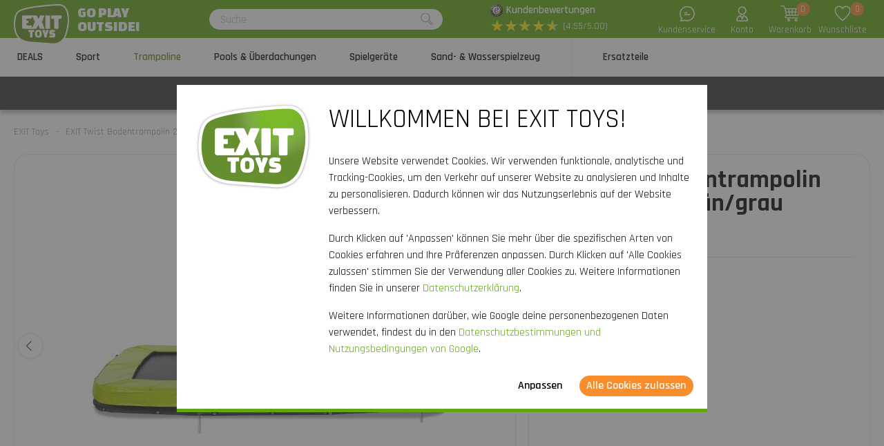

--- FILE ---
content_type: text/html; charset=utf-8
request_url: https://www.exittoys.at/exit-twist-bodentrampolin-214x305cm-grun-grau-12-41-10-01
body_size: 34396
content:
<!DOCTYPE html>
<html lang="de-AT" class="b2cat">
<!--
dicode BV, 2026, http://www.dicode.nl/
Versie: 2.83.20260121140709
Laadtijd: 0.1666s
Datum: donderdag, 29 januari 2026
-->
<head>
<title>EXIT Twist Bodentrampolin 214x305cm - gr&uuml;n/grau | EXIT Toys</title>
<meta http-equiv="content-type" content="text/html; charset=utf-8" />
<meta name="description" content="EXIT Twist Bodentrampolin 214x305cm - gr&uuml;n/grau bestellen? ✓ Hochwertige Outdoor-Spielzeuge ✓ Schnelle Lieferung" />
<meta name="keywords" content="EXIT,Twist,Bodentrampolin,214x305cm,-,gr&uuml;n/grau" />
<meta name="viewport" content="width=device-width, initial-scale=1">

<meta name="format-detection" content="telephone=no" />

<script>
var jsstart = Date.now();
var siteurl	= "/", language = "de-AT", currency = "EUR", brand = "EXIT Toys", version = "2.83.20260121140709", is_user = false, page = "webshopproductversions", abtest = "a", trustedshopsid = "X16D76CB09B4933F7A0F6C4DB1D166E22", webshop = "at", optimize_stock = 0;
</script>

<link rel="stylesheet" type="text/css" href="/css/2.83.20260121140709/1761810811-www-exittoys-at.css" media="all" />

<link rel="shortcut icon" href="/551/0/0/1/ffffff00/fe238746/a1e99f3b5f3745b265959fc6481942c7e3140ceed0368729503e2a9691d4e92e/favicon.png" />
<link rel="icon" type="image/vnd.microsoft.icon" href="/551/0/0/1/ffffff00/fe238746/a1e99f3b5f3745b265959fc6481942c7e3140ceed0368729503e2a9691d4e92e/favicon.png" />
<link rel="icon" type="image/x-icon" href="/551/0/0/1/ffffff00/fe238746/a1e99f3b5f3745b265959fc6481942c7e3140ceed0368729503e2a9691d4e92e/favicon.png" />

<link rel="alternate" href="https://www.exittoys.nl/exit-twist-inground-trampoline-214x305cm-groen-grijs-12-41-10-01" hreflang="nl-NL" /><link rel="alternate" href="https://www.exittoys.be/exit-twist-inground-trampoline-214x305cm-groen-grijs-12-41-10-01" hreflang="nl-BE" /><link rel="alternate" href="https://www.exittoys.de/exit-twist-bodentrampolin-214x305cm-grun-grau-12-41-10-01" hreflang="de-DE" /><link rel="alternate" href="https://www.exittoys.at/exit-twist-bodentrampolin-214x305cm-grun-grau-12-41-10-01" hreflang="de-AT" /><link rel="alternate" href="https://www.exittoys.ie/exit-twist-ground-trampoline-214x305cm-green-grey-12-41-10-01" hreflang="en-IE" /><link rel="alternate" href="https://www.exittoys.fr/trampoline-semi-enterre-exit-twist-214-x-305-cm-vert-gris-12-41-10-01" hreflang="fr-FR" /><link rel="alternate" href="https://www.exittoys.co.uk/exit-twist-ground-trampoline-214x305cm-green-grey-12-41-10-01" hreflang="en-GB" /><link rel="alternate" href="https://www.exittoys.se/exit-twist-ground-trampoline-214x305cm-green-grey-12-41-10-01" hreflang="sv-SE" /><link rel="alternate" href="https://www.exittoys.dk/exit-twist-ground-trampoline-214x305cm-green-grey-12-41-10-01" hreflang="da-DK" />


<script>
window.dataLayer = [];
window.dataLayer.push = function dLp() {
if ( window.dataLayer.push == dLp )
if ( typeof arguments[0].eventCallback != 'undefined' )
arguments[0].eventCallback();
return Array.prototype.push.apply(this,arguments);
};

(function(w,d,s,l,i){w[l]=w[l]||[];w[l].push({'gtm.start':
new Date().getTime(),event:'gtm.js'});var f=d.getElementsByTagName(s)[0],
j=d.createElement(s),dl=l!='dataLayer'?'&l='+l:'';j.async=true;j.src=
'//www.googletagmanager.com/gtm.js?id='+i+dl;f.parentNode.insertBefore(j,f);
})(window,document,'script','dataLayer','GTM-KWPXXT4');</script>

<script type="application/ld+json">[{"@context":"https:\/\/schema.org","@type":"Organization","name":"EXIT Toys","url":"https:\/\/www.exittoys.at\/","contactPoint":{"@type":"ContactPoint","contactType":"Customer Service","telephone":"0800 - 080606","email":"info@exittoys.de","areaServed":"Europe","availableLanguage":"Dutch"},"image":"https:\/\/www.exittoys.at\/551\/0\/0\/1\/ffffff00\/fe238746\/af60e77b5d909eb44f5659b22bc8c84b3517314e3129803ecc9eb693411bb229\/exittoys-logo-header.svg","aggregateRating":{"@type":"AggregateRating","ratingValue":"4.55","bestRating":"5","worstRating":"1","ratingCount":"275"}},{"@context":"https:\/\/schema.org","@type":"Product","name":"EXIT Twist Bodentrampolin 214x305cm - gr\u00fcn\/grau","description":"EXIT Twist Bodentrampolin 214x305cm - gr\u00fcn\/grau\r\nDas EXIT Twist Bodentrampolin ist ein rechteckiges Trampolin mit wendbarem Schutzrand in den Farben Gr\u00fcn und grau. F\u00fcr dieses Trampolin gr\u00e4bst du eine rechteckige Grube in den Boden, worin das Trampolin f\u00fcr ein sch\u00f6nes und sicheres Resultat gesetzt wird.\r\nDie doppelkonischen Federn, der hochwertige Schutzrand und stabiler Rahmen sorgen f\u00fcr optimalen Springkomfort auf dem Twist Trampolin. Au\u00dferdem ist der Schutzrand mit einem speziell entwickelten Fu\u00dfschutzsystem ausgestattet, sodass du mit deinem Fu\u00df nicht zwischen die Federn kommen kannst. Erlebe die tollsten Abenteuer auf unseren Twist Trampolinen!\r\nStandardm\u00e4\u00dfig enthalten\r\n\r\nSprungtuch\r\nWendbarer Schutzrand in gr\u00fcn und grau\r\n70 galvanisierte Federn von 16,5 cm\r\n4 metallene F\u00fc\u00dfe\r\nFederhaken\r\nAnleitung\r\n","brand":{"@context":"http:\/\/schema.org","@type":"Brand","name":"EXIT Toys"},"category":"Trampoline","model":"Twist Trampoline","color":"","size":"214 x 305 cm","image":["https:\/\/www.exittoys.at\/604\/0\/0\/1\/ffffff00\/ee3a4d1f\/9cd6db1c792bd36b7f1c3156726249678343d434f3468c401a83118a5aa2a12f\/12-41-10-01-exit-twist-bodentrampolin-214x305cm-grun-grau.jpg","https:\/\/www.exittoys.at\/604\/0\/0\/1\/ffffff00\/ee3a4d1f\/c510591ee7fe4ba05177754010be5c305f71266c4778debbe19335ebcf73b9b0\/12-41-10-01-exit-twist-bodentrampolin-214x305cm-grun-grau-1.jpg"],"sku":"12.41.10.01","gtin13":"8718469465620","offers":{"@type":"Offer","availability":"https:\/\/schema.org\/OutOfStock","itemCondition":"https:\/\/schema.org\/NewCondition","price":"299","priceCurrency":"EUR","url":"https:\/\/www.exittoys.at\/exit-twist-bodentrampolin-214x305cm-grun-grau-12-41-10-01","priceValidUntil":"2026-12-31","seller":{"@type":"Organization","name":"EXIT Toys","url":"https:\/\/www.exittoys.at\/","logo":"https:\/\/www.exittoys.at\/551\/0\/0\/1\/ffffff00\/fe238746\/f629f54a569ade68723edb86e7e8002eb6df61005bbf720ab7bd501c867d81f5\/header-logo.png"},"shippingDetails":[{"@type":"OfferShippingDetails","shippingRate":{"@type":"MonetaryAmount","value":"0","currency":"EUR"},"shippingDestination":{"@type":"DefinedRegion","addressCountry":"AT"},"deliveryTime":{"@type":"ShippingDeliveryTime","handlingTime":{"@type":"QuantitativeValue","minValue":"0","maxValue":"1","unitCode":"d"},"transitTime":{"@type":"QuantitativeValue","minValue":"2","maxValue":"3","unitCode":"d"}}}]}}]</script>
<link rel="canonical" href="https://www.exittoys.at/exit-twist-bodentrampolin-214x305cm-grun-grau-12-41-10-01" />

</head>
<body class="">
<noscript>
<iframe src="//www.googletagmanager.com/ns.html?id=GTM-KWPXXT4" height="0" width="0" style="display:none;visibility:hidden"></iframe>
</noscript>


<header class="container" id="div_header">
<div class="site">
<figure class="logo">
<a href="/"><img src="/551/0/0/1/ffffff00/fe238746/af60e77b5d909eb44f5659b22bc8c84b3517314e3129803ecc9eb693411bb229/exittoys-logo-header.svg" alt="Exittoys logo Header" width="620" height="459" /></a>
<figcaption><p>Go play<br />outside!</p></figcaption>
</figure>
<form action="/suchen" method="post" id="frm_header_search">
<div id="div_search_field">
<input type="text" name="search" autocomplete="off" value="" placeholder="Suche" class="ui-autocomplete-input" />
<button></button>
</div>
</form>


<div class="trustedshops">
<div class="reviews">
<div class="trustedlogo guarantee"></div>
<div class="trusteddescription">
<a href="https://www.trustedshops.at/bewertung/info_X16D76CB09B4933F7A0F6C4DB1D166E22.html?sort=date" rel="external nofollow">Kundenbewertungen</a>
</div>
</div>
<div class="reviews">
<div class="stars">
<div class="background"><span>★</span><span>★</span><span>★</span><span>★</span><span>★</span></div>
<div class="rating" style="width: 91%"><span>★</span><span>★</span><span>★</span><span>★</span><span>★</span></div>
</div>
<div class="score">(4.55/5.00)</div>
</div>
</div>
<div class="contact">
<a href="/exit-toys/kontakt"></a>
<span>Kundenservice</span>
</div>
<div class="myaccount">
<a href="/mein-konto"></a>
<span>Konto</span>

</div>
<div id="div_xmlhttp_shoppingcart" data-url="/warenkorb">
<div class="cart">
<div class="amount">0</div>
<a href="/warenkorb"></a>
</div>
<span>Warenkorb</span>
</div>
<div class="favorites">
<div class="icon">
<div class="amount">0</div>
<a href="/"></a>
</div>
<span>Wunschliste</span>
</div>
</div>
</header>
<nav id="div_mobilemenu">
<div class="mobilemenu">Men&uuml;</div>
<div class="menubox">
<ul>
<li class=""><div class="image"><img src="/301/0/0/1/ffffff00/6f3f6624/dfc147fb69ac1964faa0ac6efe09d46aa4229edc44d3271662568ba42a7cf52c/actie.jpg" loading="lazy" alt="Actie" width="360" height="220"/></div><a href="/deals">DEALS</a>
<div class="icon"></div>

</li><li class=""><div class="image"><img src="/301/0/0/1/ffffff00/6f3f6624/390162d431198f25604f39e7ff692b5f0bed5c88273652604e5e7b7c2fe2b570/fusballtor-basketballsaule-rebounder-kaufen.jpg" loading="lazy" alt="Fu&szlig;balltor, Basketballs&auml;ule, Rebounder kaufen?" width="360" height="220"/></div><a href="/sport">Sport</a>
<div class="icon"></div>
<div class="productgroups">
<ul>
<li ><a href="/fussball">Fu&szlig;ball</a>
<ul class="subitem">
<li ><a href="/fussball/fussballtore">Fu&szlig;balltore</a></li><li ><a href="/fussball/rebounder">Rebounder</a></li><li ><a href="/fussball/panna-soccer-courts">Panna Soccer Courts</a></li><li ><a href="/fussball/backstop-ballfangnetze">Backstop Ballfangnetze</a></li>
</ul>
</li><li ><a href="/padel-rebounder">Padel Rebounder</a>

</li><li ><a href="/basketball">Basketball</a>
<ul class="subitem">
<li ><a href="/basketball/basketballsaulen-und-bretter">Basketballs&auml;ulen und -bretter</a></li>
</ul>
</li><li ><a href="/hockey">Hockey</a>
<ul class="subitem">
<li ><a href="/hockey/hockeytore">Hockeytore</a></li><li ><a href="/hockey/rebounder">Rebounder</a></li><li ><a href="/hockey/panna-felder">Panna-Felder</a></li>
</ul>
</li><li ><a href="/multisport">Multisport</a>
<ul class="subitem">
<li ><a href="/multisport/getset-gerate">GetSet Ger&auml;te</a></li><li ><a href="/multisport/sports-trampoline">Sports Trampoline</a></li><li ><a href="/multisport/multisport-netz">Multisport Netz</a></li>
</ul>
</li>
</ul>
</div>
</li><li class="active"><div class="image"><img src="/301/0/0/1/ffffff00/6f3f6624/a57151f56fcf0a079859b647bc8f8380942f0e2fe7f5abf3c6c86d0cdd2b632d/trampolin-kaufen-grose-auswahl-jetzt-bei.jpg" loading="lazy" alt="Trampolin kaufen? | Gro&szlig;e Auswahl | Jetzt bei" width="360" height="220"/></div><a href="/trampolin">Trampoline</a>
<div class="icon"></div>
<div class="productgroups">
<ul>
<li ><a href="/trampolin/exit">EXIT Serien</a>
<ul class="subitem">
<li ><a href="/trampolin/exit/black-edition">Black Edition</a></li><li ><a href="/trampolin/exit/silhouette">Silhouette</a></li><li ><a href="/trampolin/exit/allure">Allure</a></li><li ><a href="/trampolin/exit/lotus">Lotus</a></li><li ><a href="/trampolin/exit/elegant">Elegant</a></li><li ><a href="/trampolin/exit/interra">InTerra</a></li><li ><a href="/trampolin/exit/peakpro">PeakPro</a></li><li ><a href="/trampolin/exit/dynamic">Dynamic</a></li><li ><a href="/trampolin/exit/tiggy-junior">Tiggy Junior</a></li>
</ul>
</li><li ><a href="/trampolin/trampolintypen">Trampolintypen</a>
<ul class="subitem">
<li ><a href="/trampolin/stand-trampolin">Standtrampolin</a></li><li ><a href="/trampolin/trampolin-ebenerdig">Ebenerdig</a></li><li ><a href="/trampolin/trampolin-inground">Inground</a></li><li ><a href="/trampolin/trampolin-mit-netz">Trampolin mit Netz</a></li><li ><a href="/trampolin/trampolin-rund">Rund</a></li><li ><a href="/trampolin/rechteckige-trampolin">Rechteckig</a></li>
</ul>
</li><li ><a href="/trampolin/trampolin-kaufen">Trampolin kaufen</a>
<ul class="subitem">
<li ><a href="/trampolin/set-angebot">Set-Angebot</a></li>
</ul>
</li><li ><a href="/trampolin/trampolin-fur">Trampolin f&uuml;r</a>
<ul class="subitem">
<li ><a href="/trampolin/outdoor-trampolin">Outdoor</a></li><li ><a href="/trampolin/indoor-trampolin">Indoor</a></li><li ><a href="/trampolin/sport-trampolin">Sport</a></li><li ><a href="/trampolin/trampolin-kleinkinder">Kleinkinder</a></li><li ><a href="/trampolin/kindertrampolin">Kinder</a></li>
</ul>
</li><li ><a href="/trampolin/trampolingrosen">Trampolingr&ouml;&szlig;en</a>
<ul class="subitem">
<li ><a href="/trampolin/trampolin-gross">Gro&szlig;</a></li><li ><a href="/trampolin/trampolin-klein">Klein</a></li><li ><a href="/trampolin/mini-trampolin">Mini</a></li><li ><a href="/trampolin/trampolin-244-cm">&oslash; 244 cm</a></li><li ><a href="/trampolin/trampolin-305-cm">&oslash; 305 cm</a></li><li ><a href="/trampolin/trampolin-366-cm">&oslash; 366 cm</a></li><li ><a href="/trampolin/trampolin-2m">2 Meter</a></li><li ><a href="/trampolin/trampolin-3m">3 Meter</a></li><li ><a href="/trampolin/trampolin-4m">4 Meter</a></li><li ><a href="/trampolin/trampolin-5m">5 Meter</a></li>
</ul>
</li><li ><a href="/trampolin/zubehor">Zubeh&ouml;r</a>
<ul class="subitem">
<li ><a href="/trampolin/zubehor/trampolin-abdeckung">Abdeckung</a></li><li ><a href="/trampolin/zubehor/trampolin-leiter">Leiter und Platforme</a></li><li ><a href="/trampolin/zubehor/trampolin-erdanker">Erdanker</a></li><li ><a href="/trampolin/zubehor/mahroboter-stopper">M&auml;hroboter-Stopper</a></li><li ><a href="/trampolin/zubehor/sicherheitsplatten">Sicherheitsplatten</a></li>
</ul>
</li>
</ul>
</div>
</li><li class=""><div class="image"><img src="/301/0/0/1/ffffff00/6f3f6624/a464b2624a8604e6266aa2a432f07eba63b99a7a6f249a21fbb891812b971b79/pools-uberdachungen.jpg" loading="lazy" alt="Pools &amp; &Uuml;berdachungen" width="360" height="220"/></div><a href="/pools-und-uberdachungen">Pools &amp; &Uuml;berdachungen</a>
<div class="icon"></div>
<div class="productgroups">
<ul>
<li ><a href="/pools-und-uberdachungen/pools">Pools</a>
<ul class="subitem">
<li ><a href="/pools-und-uberdachungen/pools/rechteckige-pools">Rechteckige Pools</a></li><li ><a href="/pools-und-uberdachungen/pools/runde-pools">Runde Pools</a></li><li ><a href="/pools-und-uberdachungen/pools/pooluberdachungen">Pool&uuml;berdachungen</a></li><li ><a href="/pools-und-uberdachungen/pools/warmepumpe-poolheizung">W&auml;rmepumpe Poolheizung</a></li><li ><a href="/pools-und-uberdachungen/pools/schwimmbadzubehor">Schwimmbadzubeh&ouml;r</a></li>
</ul>
</li><li ><a href="/pools-und-uberdachungen/pool-uberdachungen">Pool &Uuml;berdachungen</a>
<ul class="subitem">
<li ><a href="/pools-und-uberdachungen/pool-uberdachungen/pool-abdeckungen">Pool Abdeckungen</a></li><li ><a href="/pools-und-uberdachungen/pool-uberdachungen/pool-sonnensegel">Pool Sonnensegel</a></li>
</ul>
</li><li ><a href="/pools-und-uberdachungen/whirlpools">Whirlpools</a>
<ul class="subitem">
<li ><a href="/pools-und-uberdachungen/whirlpools/whirlpools">Whirlpools</a></li><li ><a href="/pools-und-uberdachungen/whirlpools/whirlpoolzubehor">Whirlpoolzubeh&ouml;r</a></li>
</ul>
</li>
</ul>
</div>
</li><li class=""><div class="image"><img src="/301/0/0/1/ffffff00/6f3f6624/08ec3fb5881befec03c5263dbdce31131a445519238b04bf5921f72eabe95c2d/spielgerate.jpg" loading="lazy" alt="Spielger&auml;te" width="360" height="220"/></div><a href="/spielgerate">Spielger&auml;te</a>
<div class="icon"></div>
<div class="productgroups">
<ul>
<li ><a href="/spielgerate/exit">EXIT Serien</a>
<ul class="subitem">
<li ><a href="/spielgerate/exit/hika">Hika Spielhaus</a></li><li ><a href="/spielgerate/exit/yuki">Yuki Spielh&auml;user</a></li><li ><a href="/spielgerate/exit/panorama">Panorama Spielh&auml;user</a></li><li ><a href="/spielgerate/exit/loft">Loft Spielh&auml;user</a></li><li ><a href="/spielgerate/exit/crooky">Crooky Spielh&auml;user</a></li><li ><a href="/spielgerate/exit/fantasia">Fantasia Spielh&auml;user</a></li><li ><a href="/spielgerate/exit/ivy">Ivy Spielger&auml;te</a></li><li ><a href="/spielgerate/exit/getset-gerat">GetSet Ger&auml;te</a></li><li ><a href="/spielgerate/exit/metal-climbing-domes">Metal Climbing Domes</a></li><li ><a href="/spielgerate/exit/my-first">My First Slides</a></li><li ><a href="/spielgerate/exit/wippe">Wippe</a></li>
</ul>
</li><li ><a href="/spielgerate/spielturm">Spielt&uuml;rme</a>
<ul class="subitem">
<li ><a href="/spielgerate/spielturm/spielturm-mit-rutsche">Spielturm mit Rutsche</a></li><li ><a href="/spielgerate/spielturm/spielturm-mit-schaukel-und-rutsche">Spielturm mit Schaukel und Rutsche</a></li><li ><a href="/spielgerate/spielturm/zubehor">Zubeh&ouml;r</a></li>
</ul>
</li><li ><a href="/spielgerate/spielhaus">Spielh&auml;user</a>
<ul class="subitem">
<li ><a href="/spielgerate/spielhaus/garten-spielhaus">Garten Spielhaus</a></li><li ><a href="/spielgerate/spielhaus/holz-spielhaus">Holz Spielhaus</a></li><li ><a href="/spielgerate/spielhaus/zubehor">Zubeh&ouml;r</a></li>
</ul>
</li><li ><a href="/spielgerate/schaukel">Schaukeln</a>
<ul class="subitem">
<li ><a href="/spielgerate/schaukel/schaukel-gestell">Schaukel gestell</a></li><li ><a href="/spielgerate/schaukel/schaukel-mit-rutsche">Schaukel mit Rutsche</a></li><li ><a href="/spielgerate/schaukel/schaukel-mit-klettergerust">Schaukel mit Kletterger&uuml;st</a></li><li ><a href="/spielgerate/schaukel/doppelschaukel">Doppelschaukel</a></li>
</ul>
</li><li ><a href="/spielgerate/klettergerust">Kletterger&uuml;st</a>
<ul class="subitem">
<li ><a href="/spielgerate/klettergerust/kletterdome">Kletterdome</a></li><li ><a href="/spielgerate/klettergerust/kletterturm">Kletterturm</a></li><li ><a href="/spielgerate/klettergerust/monkeybar">Monkeybar</a></li>
</ul>
</li><li ><a href="/spielgerate/rutsche">Rutschen</a>

</li>
</ul>
</div>
</li><li class=""><div class="image"><img src="/301/0/0/1/ffffff00/6f3f6624/a5d8450a4c6c7617705e8354c06dcc28d085c5d5514e628a5837011e4e8e1ab2/sand-und-wasserspielzeug-jetzt-kaufen.jpg" loading="lazy" alt="Sand- und Wasserspielzeug | Jetzt kaufen" width="360" height="220"/></div><a href="/sand-und-wasserspielzeug">Sand- &amp; Wasserspielzeug</a>
<div class="icon"></div>
<div class="productgroups">
<ul>
<li ><a href="/sand-und-wasserspielzeug/holzerne-outdoor-kuchen">H&ouml;lzerne Outdoor-K&uuml;chen</a>

</li><li ><a href="/sand-und-wasserspielzeug/wasserbahnen">Wasserbahnen</a>

</li><li ><a href="/sand-und-wasserspielzeug/hochbeete">Hochbeete</a>

</li><li ><a href="/sand-und-wasserspielzeug/sand-und-wassertische">Sand- und Wassertische</a>

</li><li ><a href="/sand-und-wasserspielzeug/sandkasten">Sandk&auml;sten</a>

</li>
</ul>
</div>
</li><li class=""><div class="image"><img src="/301/0/0/1/ffffff00/6f3f6624/6df3dfcafddbaa798cf95bc16bba5b26a665856426323084fef15fcb0b6b3d36/ersatzteile-fur-spielgerate-kaufen-bestell-direkt-bei.jpg" loading="lazy" alt="Ersatzteile f&uuml;r Spielger&auml;te kaufen? Bestell direkt bei" width="360" height="220"/></div><a href="/ersatzteile">Ersatzteile</a>
<div class="icon"></div>
<div class="productgroups">
<ul>
<li ><a href="/ersatzteile/sport">Sport</a>

</li><li ><a href="/ersatzteile/trampoline">Trampoline</a>

</li><li ><a href="/ersatzteile/pools-und-whirlpools">Pools und Whirlpools</a>

</li><li ><a href="/ersatzteile/spielhauser-und-spielgerate">Spielhaus &amp; Spielger&auml;te</a>

</li><li ><a href="/ersatzteile/sand-und-wasserspielzeug">Sand- &amp; Wasserspielzeug</a>

</li><li ><a href="/ersatzteile/gokarts-triker">Gokarts &amp; Triker</a>

</li>
</ul>
</div>
</li>
</ul>
<ul>
<div class="ctitle">Kundenservice</div>
<li class=""><a href="/exit-toys/kontakt">Kontakt</a></li><li class=""><a href="/kundenservice/exit-serviceportal">EXIT Serviceportal</a></li><li class=""><a href="/kundenservice/bestellen">Bestellen</a></li><li class=""><a href="/kundenservice/bezahlen">Bezahlen</a></li><li class=""><a href="/kundenservice/lieferung">Lieferung</a></li>
</ul>
</div>
</nav>
<nav id="div_menu">
<div class="site">
<ul>
<li class=""><a href="/deals">DEALS</a></li><li class=""><a href="/sport">Sport</a></li><li class="current"><a href="/trampolin">Trampoline</a></li><li class=""><a href="/pools-und-uberdachungen">Pools &amp; &Uuml;berdachungen</a></li><li class=""><a href="/spielgerate">Spielger&auml;te</a></li><li class=""><a href="/sand-und-wasserspielzeug">Sand- &amp; Wasserspielzeug</a></li><li class=""><a href="/ersatzteile">Ersatzteile</a></li>
</ul>
</div>
<div class="submenu">
<div class="box ">
<div class="site">
<div class="productgroups">
<ul>

</ul>
</div>
<div class="intro" data-page="5684">
<div class="image">
<a href="/deals"><img loading="lazy" src="/301/0/0/1/ffffff00/6f3f6624/dfc147fb69ac1964faa0ac6efe09d46aa4229edc44d3271662568ba42a7cf52c/actie.jpg" alt="Actie" width="360" height="220" /></a>
</div>
<div class="info">
<div class="ctitle">DEALS - 15% Rabatt</div>
</div>
<div class="clear"></div>
</div>
<div class="clear"></div>
</div>
<div class="clear"></div>
</div><div class="box ">
<div class="site">
<div class="productgroups">
<ul>
<li class=""><a data-page="2199" href="/fussball">Fu&szlig;ball</a>
<ul>
<li><a data-page="2210" href="/fussball/fussballtore">Fu&szlig;balltore</a></li><li><a data-page="2211" href="/fussball/rebounder">Rebounder</a></li><li><a data-page="2212" href="/fussball/panna-soccer-courts">Panna Soccer Courts</a></li><li><a data-page="2213" href="/fussball/backstop-ballfangnetze">Backstop Ballfangnetze</a></li>
</ul>
</li><li class=" nosub strong margin"><a data-page="4174" href="/padel-rebounder">Padel Rebounder</a>

</li><li class=""><a data-page="2200" href="/basketball">Basketball</a>
<ul>
<li><a data-page="2549" href="/basketball/basketballsaulen-und-bretter">Basketballs&auml;ulen und -bretter</a></li>
</ul>
</li><li class=""><a data-page="2201" href="/hockey">Hockey</a>
<ul>
<li><a data-page="2227" href="/hockey/hockeytore">Hockeytore</a></li><li><a data-page="2692" href="/hockey/rebounder">Rebounder</a></li><li><a data-page="2693" href="/hockey/panna-felder">Panna-Felder</a></li>
</ul>
</li><li class=""><a data-page="2208" href="/multisport">Multisport</a>
<ul>
<li><a data-page="3987" href="/multisport/getset-gerate">GetSet Ger&auml;te</a></li><li><a data-page="3988" href="/multisport/sports-trampoline">Sports Trampoline</a></li><li><a data-page="2226" href="/multisport/multisport-netz">Multisport Netz</a></li>
</ul>
</li>
</ul>
</div>
<div class="intro" data-page="3101">
<div class="image">
<a href="/sport"><img loading="lazy" src="/301/0/0/1/ffffff00/6f3f6624/390162d431198f25604f39e7ff692b5f0bed5c88273652604e5e7b7c2fe2b570/fusballtor-basketballsaule-rebounder-kaufen.jpg" alt="Fu&szlig;balltor, Basketballs&auml;ule, Rebounder kaufen?" width="360" height="220" /></a>
</div>
<div class="info">
<div class="ctitle">Sport</div>
<p>Sich im Freien sportlich bet&auml;tigen, f&uuml;r ein Spiel trainieren oder ein lustiges Match mit der ganzen Familie spielen: Die Sportprodukte von EXIT Toys verwandeln deinen Garten oder deine Auffahrt in einen echten Sportplatz!</p>
</div>
<div class="clear"></div>
</div><div class="intro" data-page="2199">
<div class="image">
<a href="/fussball"><img loading="lazy" src="/301/0/0/1/ffffff00/6f3f6624/3bd0ef264da0a981588e027b63cb71d76151b9f8c80f8ca96b30d56ec95c0a80/fusballprodukte-kaufen-bestell-direkt-bei.jpg" alt="Fu&szlig;ballprodukte kaufen? Bestell direkt bei" width="360" height="220" /></a>
</div>
<div class="info">
<div class="ctitle">Fu&szlig;ball</div>
<p>Bist du auch so ein Fu&szlig;ballfan und kannst nicht genug davon kriegen? Verbessere dein Ballgef&uuml;hl, tob dich im Garten aus oder &uuml;be f&uuml;r ein wichtiges Turnier mit den Rebounder,&nbsp;Fu&szlig;ball- und Pannatoren von EXIT Toys. Erlebe garantierten Fu&szlig;ball-Spa&szlig;!</p>
</div>
<div class="clear"></div>
</div><div class="intro" data-page="2210">
<div class="image">
<a href="/fussball/fussballtore"><img loading="lazy" src="/301/0/0/1/ffffff00/6f3f6624/b1f2f978ea165209bce80f09cba5d92084b6050d16402934008c8d9ba546aae1/exit-fusballtor-kaufen-jetzt-bestellen-bei.jpg" alt="EXIT Fu&szlig;balltor kaufen? | Jetzt bestellen bei" width="360" height="220" /></a>
</div>
<div class="info">
<div class="ctitle">Fu&szlig;balltore</div>
<p>Bist du regelm&auml;&szlig;ig auf dem Fu&szlig;ballplatz anzutreffen? EXIT Toys hat Fu&szlig;balltore in vielen Sorten und Ma&szlig;en. EXIT Fu&szlig;balltore: damit punktets du!</p>
</div>
<div class="clear"></div>
</div><div class="intro" data-page="2211">
<div class="image">
<a href="/fussball/rebounder"><img loading="lazy" src="/301/0/0/1/ffffff00/6f3f6624/c14791cc7ff6f5c9167ac099f6afa180db52e6a0804774e6b673a1c8a1edc0d3/exit-rebounder-kaufen-jetzt-bestellen-bei.jpg" alt="EXIT Rebounder kaufen? | Jetzt bestellen bei" width="360" height="220" /></a>
</div>
<div class="info">
<div class="ctitle">Rebounder</div>
<p>Passen, schie&szlig;en, annehmen, das Tor h&uuml;ten, werfen oder k&ouml;pfen? Trainiere deine Ballf&auml;higkeiten mit den Rebounern von EXIT Toys. Es gibt endlose M&ouml;glichkeiten!</p>
</div>
<div class="clear"></div>
</div><div class="intro" data-page="2212">
<div class="image">
<a href="/fussball/panna-soccer-courts"><img loading="lazy" src="/301/0/0/1/ffffff00/6f3f6624/5972e890d86a5d9058aae78cbcc7c075a244df39fd3d54052f8e588b5e572641/exit-pannacourt-kaufen-jetzt-bestellen-bei.jpg" alt="EXIT Pannacourt kaufen? | Jetzt bestellen bei" width="360" height="220" /></a>
</div>
<div class="info">
<div class="ctitle">Panna Soccer Courts</div>
<p>Ein herausforderndes Fu&szlig;ballspiel das an jedem Ort gespielt werden kann? Panna-Fu&szlig;ball ist DER Trend auf dem Gebiet von Stra&szlig;enfu&szlig;ball und bei der Jugend sehr beliebt.Lass und Panna spielen!</p>
</div>
<div class="clear"></div>
</div><div class="intro" data-page="2213">
<div class="image">
<a href="/fussball/backstop-ballfangnetze"><img loading="lazy" src="/301/0/0/1/ffffff00/6f3f6624/aedec3339ed9e146163ecb2c1164702a4392139f8598ef20e8cb7ae6e25a3c71/backstop-sportnetz-kaufen-jetzt-bestellen-bei.jpg" alt="Backstop Sportnetz kaufen? | Jetzt bestellen bei" width="360" height="220" /></a>
</div>
<div class="info">
<div class="ctitle">Backstop Ballfangnetz</div>
<p>Kaputte Blumenk&uuml;bel, eine zerst&ouml;rte Pflanze oder Zuschauer die durch den Ball getroffen werden? Mit den EXIT Backstop Ballfangnetzen ist das Vergangenheit.</p>
</div>
<div class="clear"></div>
</div><div class="intro" data-page="4174">
<div class="image">
<a href="/padel-rebounder"><img loading="lazy" src="/301/0/0/1/ffffff00/6f3f6624/a60e5f8a279a6cc6f52b8c2d9b564c1eb92fe08dd9cb53f0b5aa692334a83183/smash-padel-rebounder-kaufen-jetzt-bestellen-bei.jpg" alt="Smash Padel Rebounder kaufen? | Jetzt bestellen bei" width="360" height="220" /></a>
</div>
<div class="info">
<div class="ctitle">Padel Rebounder</div>
<p>M&ouml;chtest Du Deine Padeltechnik auf die n&auml;chste Stufe bringen? Entdecke den EXIT Smash Padel Rebounder und trainiere Deine Schl&auml;ge &uuml;berall: im Garten, auf der Auffahrt oder in der Turnhalle. Dank seiner perfekten Sprungkraft ist dieser Rebounder Dein idealer Trainingspartner.</p>
</div>
<div class="clear"></div>
</div><div class="intro" data-page="2200">
<div class="image">
<a href="/basketball"><img loading="lazy" src="/301/0/0/1/ffffff00/6f3f6624/b46065dfb2b374d0d2d34bf0bedf2d8b8eaa5ce13035fb02311049e869752f4c/1911_basketbal.jpg" alt="" width="360" height="220" /></a>
</div>
<div class="info">
<div class="ctitle">Basketball</div>
<p>Bist du tief in Deinem Herzen ein Basketball-Fan? Trainiere im eigenen Garten mit der Basketballsysteme von EXIT Toys und steigere deine Basketballf&auml;higkeiten.&nbsp;&nbsp;</p>
<p>&nbsp;</p>
</div>
<div class="clear"></div>
</div><div class="intro" data-page="2549">
<div class="image">
<a href="/basketball/basketballsaulen-und-bretter"><img loading="lazy" src="/301/0/0/1/ffffff00/6f3f6624/a4a125e7152b1b8e0ee0a537450859a944fe2521930bb5a31b34e38d0ce132c6/basketballsysteme-kaufen-bestell-direkt-bei.jpg" alt="Basketballsysteme kaufen? Bestell direkt bei" width="360" height="220" /></a>
</div>
<div class="info">
<div class="ctitle">Basketballs&auml;ulen und -bretter</div>
<p>Alle Basketball-Fans aufgepasst! EXIT Toys hat viele verschiedene Basketballs&auml;ulen und -bretter f&uuml;r Jung und Alt, wie die Galaxy&nbsp;und Comet Systeme. Fordere deine Freunde zu einer intensiven Partie Basketball heraus und steigere deine Basketballf&auml;higkeiten.</p>
</div>
<div class="clear"></div>
</div><div class="intro" data-page="2201">
<div class="image">
<a href="/hockey"><img loading="lazy" src="/301/0/0/1/ffffff00/6f3f6624/37c60765900303c08beb3e8a76ae2a11aa78f6aa12f0a40d1f2864739cfc6702/grose-auswahl-an-hockeyprodukten-bestelle-bei.jpg" alt="Gro&szlig;e Auswahl an Hockeyprodukten |Bestelle bei" width="360" height="220" /></a>
</div>
<div class="info">
<div class="ctitle">Hockey</div>
<p>Bei EXIT Toys bist du an der richtigen Adresse f&uuml;r Rebounder,&nbsp;Fu&szlig;ball- und Pannatoren. Trainiere&nbsp;Strafecken, P&auml;sse und andere wichtige Hockeyf&auml;higkeiten wo und wann du willst.</p>
</div>
<div class="clear"></div>
</div><div class="intro" data-page="2227">
<div class="image">
<a href="/hockey/hockeytore"><img loading="lazy" src="/301/0/0/1/ffffff00/6f3f6624/957eb778cfb3a7b85ced71ba1273df4fdc05b8d57b7e316cbcc7cea5bdd60f77/hockeytore-kaufen-jetzt-bestellen-bei.jpg" alt="Hockeytore kaufen? | Jetzt bestellen bei" width="360" height="220" /></a>
</div>
<div class="info">
<div class="ctitle">Hockeytore</div>
<p>Hockeyfans aufgepasst!&nbsp;EXIT Toys hat Hockeytore in vielen Sorten und Gr&ouml;&szlig;en sodass du im eigenen Garten &uuml;ben kannst.</p>
</div>
<div class="clear"></div>
</div><div class="intro" data-page="2692">
<div class="image">
<a href="/hockey/rebounder"><img loading="lazy" src="/301/0/0/1/ffffff00/6f3f6624/cf0ffde01fd638babdec189f7a8a16153a3f61ce8e6a83bf5f30fd93ff2d1625/exit-rebounder-kaufen-jetzt-bestellen-bei.jpg" alt="EXIT Rebounder kaufen? | Jetzt bestellen bei" width="360" height="220" /></a>
</div>
<div class="info">
<div class="ctitle">Rebounder</div>
<p>Werde geschickter und pr&auml;ziser in deinem Hockeyspiel mit einen Rebounder von EXIT Toys. Passen, schie&szlig;en, Tor h&uuml;ten oder annehmen lernen? Alles ist m&ouml;glich.</p>
</div>
<div class="clear"></div>
</div><div class="intro" data-page="2693">
<div class="image">
<a href="/hockey/panna-felder"><img loading="lazy" src="/301/0/0/1/ffffff00/6f3f6624/f98e2419d4aa1ba6a2a2ecc876b0dc7a7a85aa3dadd21d807b4fa34894f4ae54/panna-felder.jpg" alt="Panna-Felder" width="360" height="220" /></a>
</div>
<div class="info">
<div class="ctitle">Panna-Felder</div>
<p>Ein Mini-Hockeywettkampf im Club oder einem Standort? Die EXIT Panna-Felder sind perfekt um das Teamspiel zu verbessern. Fordere deine Teamkollegen ruhig schon einmal heraus.</p>
</div>
<div class="clear"></div>
</div><div class="intro" data-page="2208">
<div class="image">
<a href="/multisport"><img loading="lazy" src="/301/0/0/1/ffffff00/6f3f6624/6500190ec3c979d77bb3a86d1d31e7494eec4d25a3e7d14d5c00a3a4baecaf85/multisport-netz.jpg" alt="Multisport Netz" width="360" height="220" /></a>
</div>
<div class="info">
<div class="ctitle">Multisport</div>
<p>Bei EXIT Toys findest du Multisport-Netze, Sports Trampoline und GetSet Sportger&auml;te. So kannst du im eigenen Garten an deiner Technik arbeiten und deine Geschicklichkeit, Kraft oder Kondition trainieren, ganz wie du w&uuml;nschst!</p>
</div>
<div class="clear"></div>
</div><div class="intro" data-page="3987">
<div class="image">
<a href="/multisport/getset-gerate"><img loading="lazy" src="/301/0/0/1/ffffff00/6f3f6624/035a4bc84c0f9bc8b3ed944ef8ab81e4a612aecb13f16a3d84d66c5931cd8401/getset-gerat-kaufen-bestell-jetzt-bei.jpg" alt="GetSet Ger&auml;t kaufen? | Bestell jetzt bei" width="360" height="220" /></a>
</div>
<div class="info">
<div class="ctitle">GetSet Ger&auml;te</div>
<p>Ist deine Familie gern drau&szlig;en aktiv oder treibst du f&uuml;r dein Leben gern Sport? Mit unseren GetSet Ger&auml;ten kannst du verschiedenste Fitness&uuml;bungen im eigenen Garten machen!</p>
</div>
<div class="clear"></div>
</div><div class="intro" data-page="3988">
<div class="image">
<a href="/multisport/sports-trampoline"><img loading="lazy" src="/301/0/0/1/ffffff00/6f3f6624/f550b81fefbfff5dd420b693f8b2186f1a6336d503a24fae564bd35b973132e0/sports-trampolin-kaufen-bestell-jetzt-bei.jpg" alt="Sports Trampolin kaufen? | Bestell jetzt bei" width="360" height="220" /></a>
</div>
<div class="info">
<div class="ctitle">Sports trampolines</div>
<p>Bist du schon ein erfahrener Springer und m&ouml;chtest raffinierte Kunstst&uuml;cke trainieren? Dann ist ein Sports Trampolin von EXIT Toys genau das Richtige f&uuml;r dich! Darauf erf&auml;hrst du das ultimative Gef&uuml;hl der Freiheit.</p>
</div>
<div class="clear"></div>
</div><div class="intro" data-page="2226">
<div class="image">
<a href="/multisport/multisport-netz"><img loading="lazy" src="/301/0/0/1/ffffff00/6f3f6624/91d0795a6e6f4b8b44e6faf91e682a75cc57aafdbc1f0f9cf02ce7925362793e/exit-multisportnetz-kaufen-jetzt-bestellen-bei.jpg" alt="EXIT Multisportnetz kaufen? | Jetzt bestellen bei" width="360" height="220" /></a>
</div>
<div class="info">
<div class="ctitle">Multi-Sport-Netz</div>
<p>Tennis, Beachtennis, Volleybal, Footvolley oder doch Badminton? Du findest es schwer eine Wahl zu treffen? Mit dem Multi-Sport-Nets ist alles m&ouml;glich!</p>
<p>&nbsp;</p>
<p>&nbsp;</p>
</div>
<div class="clear"></div>
</div>
<div class="clear"></div>
</div>
<div class="clear"></div>
</div><div class="box large">
<div class="site">
<div class="productgroups">
<ul>
<li class=""><a data-page="3114" href="/trampolin/exit">EXIT Serien</a>
<ul>
<li><a data-page="2221" href="/trampolin/exit/black-edition">Black Edition</a></li><li><a data-page="2216" href="/trampolin/exit/silhouette">Silhouette</a></li><li><a data-page="3553" href="/trampolin/exit/allure">Allure</a></li><li><a data-page="3552" href="/trampolin/exit/lotus">Lotus</a></li><li><a data-page="2215" href="/trampolin/exit/elegant">Elegant</a></li><li><a data-page="5055" href="/trampolin/exit/interra">InTerra</a></li><li><a data-page="2219" href="/trampolin/exit/peakpro">PeakPro</a></li><li><a data-page="3116" href="/trampolin/exit/dynamic">Dynamic</a></li><li><a data-page="2220" href="/trampolin/exit/tiggy-junior">Tiggy Junior</a></li>
</ul>
</li><li class=""><a data-page="3118" href="/trampolin/trampolintypen">Trampolintypen</a>
<ul>
<li><a data-page="3213" href="/trampolin/stand-trampolin">Standtrampolin</a></li><li><a data-page="3211" href="/trampolin/trampolin-ebenerdig">Ebenerdig</a></li><li><a data-page="3209" href="/trampolin/trampolin-inground">Inground</a></li><li><a data-page="5448" href="/trampolin/trampolin-mit-netz">Trampolin mit Netz</a></li><li><a data-page="3215" href="/trampolin/trampolin-rund">Rund</a></li><li><a data-page="3217" href="/trampolin/rechteckige-trampolin">Rechteckig</a></li>
</ul>
</li><li class=" strong margin"><a data-page="5297" href="/trampolin/trampolin-kaufen">Trampolin kaufen</a>
<ul>
<li><a data-page="5704" href="/trampolin/set-angebot">Set-Angebot</a></li>
</ul>
</li><li class=""><a data-page="5287" href="/trampolin/trampolin-fur">Trampolin f&uuml;r</a>
<ul>
<li><a data-page="5290" href="/trampolin/outdoor-trampolin">Outdoor</a></li><li><a data-page="5291" href="/trampolin/indoor-trampolin">Indoor</a></li><li><a data-page="3908" href="/trampolin/sport-trampolin">Sport</a></li><li><a data-page="5288" href="/trampolin/trampolin-kleinkinder">Kleinkinder</a></li><li><a data-page="5289" href="/trampolin/kindertrampolin">Kinder</a></li>
</ul>
</li><li class=""><a data-page="5275" href="/trampolin/trampolingrosen">Trampolingr&ouml;&szlig;en</a>
<ul>
<li><a data-page="5278" href="/trampolin/trampolin-gross">Gro&szlig;</a></li><li><a data-page="5277" href="/trampolin/trampolin-klein">Klein</a></li><li><a data-page="5276" href="/trampolin/mini-trampolin">Mini</a></li><li><a data-page="5283" href="/trampolin/trampolin-244-cm">&oslash; 244 cm</a></li><li><a data-page="5279" href="/trampolin/trampolin-305-cm">&oslash; 305 cm</a></li><li><a data-page="5284" href="/trampolin/trampolin-366-cm">&oslash; 366 cm</a></li><li><a data-page="5464" href="/trampolin/trampolin-2m">2 Meter</a></li><li><a data-page="5282" href="/trampolin/trampolin-3m">3 Meter</a></li><li><a data-page="5281" href="/trampolin/trampolin-4m">4 Meter</a></li><li><a data-page="5280" href="/trampolin/trampolin-5m">5 Meter</a></li>
</ul>
</li><li class=""><a data-page="3251" href="/trampolin/zubehor">Zubeh&ouml;r</a>
<ul>
<li><a data-page="2222" href="/trampolin/zubehor/trampolin-abdeckung">Abdeckung</a></li><li><a data-page="5273" href="/trampolin/zubehor/trampolin-leiter">Leiter und Platforme</a></li><li><a data-page="5274" href="/trampolin/zubehor/trampolin-erdanker">Erdanker</a></li><li><a data-page="2224" href="/trampolin/zubehor/mahroboter-stopper">M&auml;hroboter-Stopper</a></li><li><a data-page="4068" href="/trampolin/zubehor/sicherheitsplatten">Sicherheitsplatten</a></li>
</ul>
</li>
</ul>
</div>
<div class="intro" data-page="3112">
<div class="image">
<a href="/trampolin"><img loading="lazy" src="/301/0/0/1/ffffff00/6f3f6624/a57151f56fcf0a079859b647bc8f8380942f0e2fe7f5abf3c6c86d0cdd2b632d/trampolin-kaufen-grose-auswahl-jetzt-bei.jpg" alt="Trampolin kaufen? | Gro&szlig;e Auswahl | Jetzt bei" width="360" height="220" /></a>
</div>
<div class="info">
<div class="ctitle">Trampoline</div>
<p>Trampolinspringen im eigenen Garten, wer will das nicht? Aber welches Trampolin w&auml;hlst du? Vergleiche, w&auml;hle und mach Luftspr&uuml;nge mit EXIT Trampolinen!</p>
</div>
<div class="clear"></div>
</div><div class="intro" data-page="3114">
<div class="image">
<a href="/trampolin/exit"><img loading="lazy" src="/301/0/0/1/ffffff00/6f3f6624/44e4587f57582dabcb80b79aca1cb9d6c4b72163b5520005c301de42a5f7f25d/exit-trampolin-bestellen-bestell-jetzt-bei.jpg" alt="EXIT Trampolin bestellen? Bestell jetzt bei" width="360" height="220" /></a>
</div>
<div class="info">
<div class="ctitle">EXIT Trampoline</div>
<p>Ein vielseitiges Allure Trampolin, einzigartiges Lotus Trampolin, ein stilvolles Silhouette Trampolin oder ein hochwertiges PeakPro Trampolin? Bei EXIT Toys kannst du aus verschiedenen Trampolinserien w&auml;hlen, die sich in Aussehen, Sprungkomfort und Qualit&auml;tsklasse voneinander unterscheiden.</p>
</div>
<div class="clear"></div>
</div><div class="intro" data-page="2221">
<div class="image">
<a href="/trampolin/exit/black-edition"><img loading="lazy" src="/301/0/0/1/ffffff00/6f3f6624/4d51a0373db7ef70043274c05addb5d921e48bb189ff144c577191e8756a4265/ein-black-edition-trampolin-kaufen-bestell-bei.jpg" alt="Ein Black Edition Trampolin kaufen? | Bestell bei" width="360" height="220" /></a>
</div>
<div class="info">
<div class="ctitle">Black Edition Trampoline</div>
<p>Bist du auf der suche nach einem modernen Trampolin mit einfachen Einstieg? Das EXIT Black Edition ist eine Bereicherung f&uuml;r jeden Garten.</p>
<table>
<tbody>
<tr>
<td>Bounce rate</td>
<td><img src="/content/data/icn_star_active.png" alt="" width="22" height="21" /> <img src="/content/data/icn_star_active.png" alt="" width="22" height="21" /> <img src="/content/data/icn_star_active.png" alt="" width="22" height="21" />&nbsp;<img src="/content/data/icn_star.png" alt="" width="22" height="21" /> <img src="/content/data/icn_star.png" alt="" width="22" height="21" /></td>
</tr>
<tr>
<td>Quality rate</td>
<td><img src="/content/data/icn_star_active.png" alt="" width="22" height="21" /> <img src="/content/data/icn_star_active.png" alt="" width="22" height="21" /> <img src="/content/data/icn_star.png" width="22" height="21" />&nbsp;<img src="/content/data/icn_star.png" alt="" width="22" height="21" /> <img src="/content/data/icn_star.png" alt="" width="22" height="21" /></td>
</tr>
</tbody>
</table>
<table>
<tbody>
<tr>
<td>Farben</td>
<td>
<div class="color" style="background-color: #000000;">&nbsp;</div>
</td>
</tr>
</tbody>
</table>
</div>
<div class="clear"></div>
</div><div class="intro" data-page="2216">
<div class="image">
<a href="/trampolin/exit/silhouette"><img loading="lazy" src="/301/0/0/1/ffffff00/6f3f6624/a9351c941ee613009a59049679b354506341e8bacc5199ace5f7115bf82e8780/silhouette-trampolin-kaufen-jetzt-bestellen-bei.jpg" alt="Silhouette Trampolin kaufen? | Jetzt bestellen bei" width="360" height="220" /></a>
</div>
<div class="info">
<div class="ctitle">Silhouette Trampoline</div>
<p>Ein Trampolin mit einer eleganten Ausstrahlung dank des mattschwarzen Rahmens mit gr&uuml;nen Farbakzenten? Mit den Silhouette Trampolinen erlebst du jahrelangen Springspa&szlig;!</p>
<table>
<tbody>
<tr>
<td>Bounce rate</td>
<td><img src="/content/data/icn_star_active.png" alt="" width="22" height="21" /> <img src="/content/data/icn_star_active.png" alt="" width="22" height="21" /> <img src="/content/data/icn_star_active.png" alt="" width="22" height="21" />&nbsp;<img src="/content/data/icn_star.png" alt="" width="22" height="21" /> <img src="/content/data/icn_star.png" alt="" width="22" height="21" /></td>
</tr>
<tr>
<td>Quality rate</td>
<td><img src="/content/data/icn_star_active.png" alt="" width="22" height="21" /> <img src="/content/data/icn_star_active.png" alt="" width="22" height="21" /> <img src="/content/data/icn_star_active.png" alt="" width="22" height="21" />&nbsp;<img src="/content/data/icn_star.png" alt="" width="22" height="21" /> <img src="/content/data/icn_star.png" alt="" width="22" height="21" /></td>
</tr>
</tbody>
</table>
<table>
<tbody>
<tr>
<td>Farben</td>
<td>
<div class="color" style="background-color: #000000;">&nbsp;</div>
<div class="color" style="background-color: #228b22;">&nbsp;</div>
<div class="color" style="background-color: #ff69b4;">&nbsp;</div>
</td>
</tr>
</tbody>
</table>
</div>
<div class="clear"></div>
</div><div class="intro" data-page="3553">
<div class="image">
<a href="/trampolin/exit/allure"><img loading="lazy" src="/301/0/0/1/ffffff00/6f3f6624/e78fe82f5af7cdd23afca6dcaf32364f84879471b8c3b8b5d8ca7bc6b7d627a5/allure-trampoline.jpg" alt="Allure Trampoline" width="360" height="220" /></a>
</div>
<div class="info">
<div class="ctitle">Allure Trampoline</div>
<p>Hol dir ein sch&ouml;nes und hochwertiges Trampolin in deinen Garten. Mit seinem eleganten Design und der guten Sprungkraft ist das EXIT Allure Trampolin ein echtes Must-have. Springspa&szlig; garantiert.</p>
<table>
<tbody>
<tr>
<td>Bounce rate</td>
<td><img src="/content/data/icn_star_active.png" alt="" width="22" height="21" /> <img src="/content/data/icn_star_active.png" alt="" width="22" height="21" /> <img src="/content/data/icn_star_active.png" alt="" width="22" height="21" /> <img src="/content/data/icn_star_active.png" alt="" width="22" height="21" />&nbsp;<img src="/content/data/icn_star.png" width="22" height="21" /></td>
</tr>
<tr>
<td>Quality rate</td>
<td><img src="/content/data/icn_star_active.png" alt="" width="22" height="21" /> <img src="/content/data/icn_star_active.png" alt="" width="22" height="21" /> <img src="/content/data/icn_star_active.png" alt="" width="22" height="21" /> <img src="/content/data/icn_star_active.png" alt="" width="22" height="21" />&nbsp;<img src="/content/data/icn_star.png" width="22" height="21" /></td>
</tr>
</tbody>
</table>
<table>
<tbody>
<tr>
<td>&nbsp;Farben</td>
<td>
<div class="color" style="background-color: #000000;">&nbsp;</div>
<div class="color" style="background-color: #228b22;">&nbsp;</div>
</td>
</tr>
</tbody>
</table>
</div>
<div class="clear"></div>
</div><div class="intro" data-page="3552">
<div class="image">
<a href="/trampolin/exit/lotus"><img loading="lazy" src="/301/0/0/1/ffffff00/6f3f6624/70a626f01f4304d05ebeb71d89c6429a02dc99d1698a0f7da605e139976f3eeb/lotus-trampolin-kaufen-jetzt-bestellen-bei.jpg" alt="Lotus Trampolin kaufen? | Jetzt bestellen bei" width="360" height="220" /></a>
</div>
<div class="info">
<div class="ctitle">Lotus Trampoline</div>
<p>Bl&uuml;h so richtig auf &ndash; auf dem EXIT Lotus Trampolin. Diese Trampoline haben dank ihrer L-f&ouml;rmigen F&uuml;&szlig;e eine ganz besondere Ausstrahlung. Erh&auml;ltlich mit einem schwarzen oder gr&uuml;nen Schutzrand. F&uuml;r jahrelangen Springspa&szlig;.</p>
<table>
<tbody>
<tr>
<td>Bounce rate</td>
<td><img src="/content/data/icn_star_active.png" alt="" width="22" height="21" /> <img src="/content/data/icn_star_active.png" alt="" width="22" height="21" /> <img src="/content/data/icn_star_active.png" alt="" width="22" height="21" /> <img src="/content/data/icn_star_active.png" alt="" width="22" height="21" />&nbsp;<img src="/content/data/icn_star.png" width="22" height="21" /></td>
</tr>
<tr>
<td>Quality rate</td>
<td><img src="/content/data/icn_star_active.png" alt="" width="22" height="21" /> <img src="/content/data/icn_star_active.png" alt="" width="22" height="21" /> <img src="/content/data/icn_star_active.png" alt="" width="22" height="21" /> <img src="/content/data/icn_star_active.png" alt="" width="22" height="21" />&nbsp;<img src="/content/data/icn_star.png" width="22" height="21" /></td>
</tr>
</tbody>
</table>
<table>
<tbody>
<tr>
<td>&nbsp;Farben</td>
<td>
<div class="color" style="background-color: #000000;">&nbsp;</div>
<div class="color" style="background-color: #228b22;">&nbsp;</div>
</td>
</tr>
</tbody>
</table>
</div>
<div class="clear"></div>
</div><div class="intro" data-page="2215">
<div class="image">
<a href="/trampolin/exit/elegant"><img loading="lazy" src="/301/0/0/1/ffffff00/6f3f6624/0418d08ab3f7238b5df3b739b7d676004b0641c2ac55abe78785ee20a8a375ed/elegant-trampolin-kaufen.jpg" alt="Elegant Trampolin kaufen?" width="360" height="220" /></a>
</div>
<div class="info">
<div class="ctitle">Elegant Trampoline</div>
<p>Trampoline mit dem stabilsten Rahmen der Welt, einzigartig, super sicher und von absoluter Topklasse: die Elegant Trampoline haben alles!</p>
<table>
<tbody>
<tr>
<td>Bounce rate</td>
<td><img src="/content/data/icn_star_active.png" alt="" width="22" height="21" /> <img src="/content/data/icn_star_active.png" alt="" width="22" height="21" /> <img src="/content/data/icn_star_active.png" alt="" width="22" height="21" /> <img src="/content/data/icn_star_active.png" alt="" width="22" height="21" />&nbsp;<img src="/content/data/icn_star.png" width="22" height="21" /></td>
</tr>
<tr>
<td>Quality rate</td>
<td><img src="/content/data/icn_star_active.png" alt="" width="22" height="21" /> <img src="/content/data/icn_star_active.png" alt="" width="22" height="21" /> <img src="/content/data/icn_star_active.png" alt="" width="22" height="21" /> <img src="/content/data/icn_star_active.png" alt="" width="22" height="21" />&nbsp;<img src="/content/data/icn_star.png" width="22" height="21" /></td>
</tr>
</tbody>
</table>
<table>
<tbody>
<tr>
<td>Farben</td>
<td>
<div class="color" style="background-color: #4169e1;">&nbsp;</div>
<div class="color" style="background-color: #ba55d3;">&nbsp;</div>
<div class="color" style="background-color: #a9a9a9;">&nbsp;</div>
<div class="color" style="background-color: #000000;">&nbsp;</div>
<div class="color" style="background-color: #228b22;">&nbsp;</div>
<div class="color" style="background-color: #ff0000;">&nbsp;</div>
</td>
</tr>
</tbody>
</table>
</div>
<div class="clear"></div>
</div><div class="intro" data-page="5055">
<div class="image">
<a href="/trampolin/exit/interra"><img loading="lazy" src="/301/0/0/1/ffffff00/6f3f6624/e39bd675e3d7545a5653c8c30fc997229dfdd5060e28ea78fb21a8be56de7272/interra-trampoline.jpg" alt="InTerra Trampoline" width="360" height="220" /></a>
</div>
<div class="info">
<div class="ctitle">InTerra Trampoline</div>
<p>Schlank, leise und nahtlos integriert. Die ebenerdigen InTerra Sports Trampoline bieten sicheres und stilvolles H&uuml;pfvergn&uuml;gen f&uuml;r jeden Garten!</p>
</div>
<div class="clear"></div>
</div><div class="intro" data-page="2219">
<div class="image">
<a href="/trampolin/exit/peakpro"><img loading="lazy" src="/301/0/0/1/ffffff00/6f3f6624/cc32213195bd30abae67c30d53b2ca4d351b7478bf1fa3eca4c22a4b8c0540b4/peakpro-trampolin-kaufen-jetzt-bestellen-bei.jpg" alt="PeakPro Trampolin kaufen? | Jetzt bestellen bei" width="360" height="220" /></a>
</div>
<div class="info">
<div class="ctitle">PeakPro trampoline</div>
<p>Bist du auf der Suche nach einem Trampolin mit der besten Sprungkraft und einem superstarken Rahmen? Dann ist das EXIT PeakPro die perfekte Wahl.</p>
<table>
<tbody>
<tr>
<td>Bounce rate</td>
<td><img src="/content/data/icn_star_active.png" alt="" width="22" height="21" /> <img src="/content/data/icn_star_active.png" alt="" width="22" height="21" /> <img src="/content/data/icn_star_active.png" alt="" width="22" height="21" /> <img src="/content/data/icn_star_active.png" alt="" width="22" height="21" /> <img src="/content/data/icn_star_active.png" alt="" width="22" height="21" /></td>
</tr>
<tr>
<td>Quality rate</td>
<td><img src="/content/data/icn_star_active.png" alt="" width="22" height="21" /> <img src="/content/data/icn_star_active.png" alt="" width="22" height="21" /> <img src="/content/data/icn_star_active.png" alt="" width="22" height="21" /> <img src="/content/data/icn_star_active.png" alt="" width="22" height="21" /> <img src="/content/data/icn_star_active.png" width="22" height="21" /></td>
</tr>
</tbody>
</table>
<table>
<tbody>
<tr style="height: 15.25px;">
<td style="height: 15.25px;">Farben</td>
<td style="height: 15.25px;">
<div class="color" style="background-color: #000000;">&nbsp;</div>
</td>
</tr>
</tbody>
</table>
</div>
<div class="clear"></div>
</div><div class="intro" data-page="3116">
<div class="image">
<a href="/trampolin/exit/dynamic"><img loading="lazy" src="/301/0/0/1/ffffff00/6f3f6624/75a4155041c944d2843f9a66aafaf03280a843236a583e4579325929aa205781/dynamic-ebenerdiges-trampolin-bestell-bei.jpg" alt="Dynamic ebenerdiges Trampolin? | Bestell bei" width="360" height="220" /></a>
</div>
<div class="info">
<div class="ctitle">Dynamic Trampoline</div>
<p>Wundersch&ouml;nes Design, hochwertige Verarbeitung und allerbeste Sprungkraft. Das Dynamic ebenerdiges Trampolin von EXIT Toys ist ein Prunkst&uuml;ck f&uuml;r deinen Garten.</p>
<table>
<tbody>
<tr>
<td>Bounce rate</td>
<td><img src="/content/data/icn_star_active.png" alt="" width="22" height="21" /> <img src="/content/data/icn_star_active.png" alt="" width="22" height="21" /> <img src="/content/data/icn_star_active.png" alt="" width="22" height="21" /> <img src="/content/data/icn_star_active.png" alt="" width="22" height="21" /> <img src="/content/data/icn_star_active.png" alt="" width="22" height="21" /></td>
</tr>
<tr>
<td>Quality rate</td>
<td><img src="/content/data/icn_star_active.png" alt="" width="22" height="21" /> <img src="/content/data/icn_star_active.png" alt="" width="22" height="21" /> <img src="/content/data/icn_star_active.png" alt="" width="22" height="21" /> <img src="/content/data/icn_star_active.png" alt="" width="22" height="21" /> <img src="/content/data/icn_star_active.png" width="22" height="21" /></td>
</tr>
</tbody>
</table>
<table>
<tbody>
<tr style="height: 15.25px;">
<td style="height: 15.25px;">Farben</td>
<td style="height: 15.25px;">
<div class="color" style="background-color: #000000;">&nbsp;</div>
</td>
</tr>
</tbody>
</table>
</div>
<div class="clear"></div>
</div><div class="intro" data-page="2220">
<div class="image">
<a href="/trampolin/exit/tiggy-junior"><img loading="lazy" src="/301/0/0/1/ffffff00/6f3f6624/134551c3884496a000226acccc30bf5ccc61bfa1f3af9ae77081f14350fcc17a/tiggy-junior-trampoline.jpg" alt="Tiggy Junior-Trampoline" width="360" height="220" /></a>
</div>
<div class="info">
<div class="ctitle">Tiggy junior trampoline</div>
<p>Auf der suche nach einem fr&ouml;hlichen Trampolin f&uuml;r Kleinkinder und Kinder im Vorschulalter? Die Allerkleinsten erleben tollen Springspa&szlig; auf dem Trampolin Tiggy junior von EXIT Toys.</p>
<table>
<tbody>
<tr>
<td>Farben</td>
<td>
<div class="color" style="background-color: #a9a9a9;">&nbsp;</div>
<div class="color" style="background-color: #228b22;">&nbsp;</div>
</td>
</tr>
</tbody>
</table>
</div>
<div class="clear"></div>
</div><div class="intro" data-page="3118">
<div class="image">
<a href="/trampolin/trampolintypen"><img loading="lazy" src="/301/0/0/1/ffffff00/6f3f6624/f90fa10b9b673e045c2025e14cc240c5b458db3b1cf9fb79d90cebaec2c1cd69/trampolin-typen-entdecke-sie-alle.jpg" alt="Trampolin-Typen | Entdecke sie alle" width="360" height="220" /></a>
</div>
<div class="info">
<div class="ctitle">Trampolintypen</div>
<p>Inground, ebenerdig oder doch lieber ein Trampolin auf F&uuml;&szlig;en? Und wirst du dich f&uuml;r ein rundes oder rechteckiges Modell entscheiden? Bei EXIT Toys findest du Trampoline in allen Formen und Gr&ouml;&szlig;en!</p>
</div>
<div class="clear"></div>
</div><div class="intro" data-page="3213">
<div class="image">
<a href="/trampolin/stand-trampolin"><img loading="lazy" src="/301/0/0/1/ffffff00/6f3f6624/fd4e3b6e87442d8561a525c7f0ed7ecd5bdcd762225c011b037428c825c4b5d5/trampolin-auf-fusen-kaufen-bestell-jetzt-bei.jpg" alt="Trampolin auf F&uuml;&szlig;en kaufen? | Bestell jetzt bei" width="360" height="220" /></a>
</div>
<div class="info">
<div class="ctitle">Klassiches Standtrampoline</div>
<p>Erlebe himmelhohe Abenteuer mit einem Trampolin auf F&uuml;&szlig;en von EXIT Toys. Diese Trampoline nehmen keinen festen Platz im Garten ein und sind dank des mitgelieferten Sicherheitsnetzes eine sichere Wahl.</p>
</div>
<div class="clear"></div>
</div><div class="intro" data-page="3211">
<div class="image">
<a href="/trampolin/trampolin-ebenerdig"><img loading="lazy" src="/301/0/0/1/ffffff00/6f3f6624/562dc875162c6f9cb5c0b0c8959d22734f40b6c53affc06cedb1b4c812fb374a/ebenerdiges-trampolin-kaufen-bestell-jetzt-bei.jpg" alt="Ebenerdiges Trampolin kaufen? | Bestell jetzt bei" width="360" height="220" /></a>
</div>
<div class="info">
<div class="ctitle">Ebenerdige Trampoline</div>
<p>Ebenerdig und weniger auff&auml;llig im Garten: Die ebenerdigen EXIT Trampoline werden komplett eingegraben. Das sorgt f&uuml;r jede Menge Springfreude und macht sie extrem sicher.</p>
</div>
<div class="clear"></div>
</div><div class="intro" data-page="3209">
<div class="image">
<a href="/trampolin/trampolin-inground"><img loading="lazy" src="/301/0/0/1/ffffff00/6f3f6624/be8ef4fe7af4767c0c0d28361e9f304e82b8cc02268c3a57177b1afb79c97d05/bodentrampolin-kaufen-bestell-jetzt-bei.jpg" alt="Bodentrampolin kaufen? | Bestell jetzt bei" width="360" height="220" /></a>
</div>
<div class="info">
<div class="ctitle">Inground Trampoline</div>
<p>Suchst du ein Trampolin mit einer niedrigen Stufe? Die Bodentrampoline von EXIT Toys sind f&uuml;r jeden leicht zug&auml;nglich.</p>
</div>
<div class="clear"></div>
</div><div class="intro" data-page="5448">
<div class="image">
<a href="/trampolin/trampolin-mit-netz"><img loading="lazy" src="/301/0/0/1/ffffff00/6f3f6624/f53e8e60244addddbffc82bf9524258ef6c6e9154546a14a17a253a1863ee5bc/trampolin-mit-netz.jpg" alt="Trampolin mit Netz" width="360" height="220" /></a>
</div>
<div class="info">
<div class="ctitle">Trampoline mit Netz</div>
</div>
<div class="clear"></div>
</div><div class="intro" data-page="3215">
<div class="image">
<a href="/trampolin/trampolin-rund"><img loading="lazy" src="/301/0/0/1/ffffff00/6f3f6624/500e194017768c718d8cf52b0ac811728cb40df364ef119ef05261cb652bc0f0/rundes-trampolin-in-einer-tollen-farbe-kaufen.jpg" alt="Rundes Trampolin in einer tollen Farbe kaufen?" width="360" height="220" /></a>
</div>
<div class="info">
<div class="ctitle">Trampoline Rund</div>
<p>Auf der Suche nach einem runden Trampolin? Bei EXIT findest du ein riesiges Sortiment an runden Trampolinen. Von Klein bis Gro&szlig;, eingegraben oder auf F&uuml;&szlig;en: F&uuml;r jeden etwas!</p>
</div>
<div class="clear"></div>
</div><div class="intro" data-page="3217">
<div class="image">
<a href="/trampolin/rechteckige-trampolin"><img loading="lazy" src="/301/0/0/1/ffffff00/6f3f6624/6ff8a34486e22f49727505e050bbbec16fe6754084f2697293bae6749a8d7d47/rechteckiges-trampolin-bestellen-kaufe-bei.jpg" alt="Rechteckiges Trampolin bestellen? | Kaufe bei" width="360" height="220" /></a>
</div>
<div class="info">
<div class="ctitle">Rechteckige Trampoline</div>
<p>Die rechteckigen Trampoline von EXIT Toys sind ein echtes Must-Have f&uuml;r Kinder, die ihre akrobatischen Tricks &uuml;ben wollen.</p>
</div>
<div class="clear"></div>
</div><div class="intro" data-page="5297">
<div class="image">
<a href="/trampolin/trampolin-kaufen"><img loading="lazy" src="/301/0/0/1/ffffff00/6f3f6624/10ec5962cb2c5c25531a3b80ef8b1dc3117cd70496ee4ff9efb2712285f35cc9/trampolin-kaufen.jpg" alt="Trampolin kaufen" width="360" height="220" /></a>
</div>
<div class="info">
<div class="ctitle">Trampolin kaufen</div>
</div>
<div class="clear"></div>
</div><div class="intro" data-page="5704">
<div class="image">
<a href="/trampolin/set-angebot"><img loading="lazy" src="/301/0/0/1/ffffff00/6f3f6624/00c89e21a258e51c5c4d7b03a400307ea445f5f6aba1f7581f33c4c137aaa63f/trampolin-sets-mit-set-angebot.jpg" alt="Trampolin-Sets mit Set-Angebot" width="360" height="220" /></a>
</div>
<div class="info">
<div class="ctitle">Trampoline mit Rabatt auf komplette Sets</div>
<p>W&auml;hle ein komplettes Set und du bist sofort fertig, zu einem niedrigeren Preis. Suche unten das gew&uuml;nschte Trampolin aus und bestelle es direkt.</p>
</div>
<div class="clear"></div>
</div><div class="intro" data-page="5287">
<div class="image">
<a href="/trampolin/trampolin-fur"><img loading="lazy" src="/301/0/0/1/ffffff00/6f3f6624/25099c31592ab892e7301867ac24d998ebe228e5120eed302d09ddb90af1e974/trampolin-fur.jpg" alt="Trampolin f&uuml;r" width="360" height="220" /></a>
</div>
<div class="info">
<div class="ctitle">Trampolin f&uuml;r</div>
</div>
<div class="clear"></div>
</div><div class="intro" data-page="5290">
<div class="image">
<a href="/trampolin/outdoor-trampolin"><img loading="lazy" src="/301/0/0/1/ffffff00/6f3f6624/65fd82b97e90a5a4e645f8e994a121ea892ec8892af383293da3de02a1d3789c/trampolin-outdoor.jpg" alt="Trampolin Outdoor" width="360" height="220" /></a>
</div>
<div class="info">
<div class="ctitle">Outdoor Trampoline</div>
</div>
<div class="clear"></div>
</div><div class="intro" data-page="5291">
<div class="image">
<a href="/trampolin/indoor-trampolin"><img loading="lazy" src="/301/0/0/1/ffffff00/6f3f6624/6c1fc06ac3d9f788a1e884f8c5716cb975dda1db59b912559cd81a8c176a9799/trampolin-indoor.jpg" alt="Trampolin Indoor" width="360" height="220" /></a>
</div>
<div class="info">
<div class="ctitle">Indoor Trampoline</div>
</div>
<div class="clear"></div>
</div><div class="intro" data-page="3908">
<div class="image">
<a href="/trampolin/sport-trampolin"><img loading="lazy" src="/301/0/0/1/ffffff00/6f3f6624/afb6edd95718b47b0fa9c19ada5ae22c1bd28120d5dcbb8cbd74c9ee0aa1692d/sports-trampoline-kaufen-bestell-jetzt-bei.jpg" alt="Sports Trampoline kaufen? | Bestell jetzt bei" width="360" height="220" /></a>
</div>
<div class="info">
<div class="ctitle">Sport Trampoline</div>
<p>Bist du ein erfahrener Springer und m&ouml;chtest die besten Tricks ausf&uuml;hren? Dann ist ein sports Trampolin von EXIT Toys genau das Richtige f&uuml;r dich! Dabei wirst du das ultimative Freiheitsgef&uuml;hl erleben.</p>
</div>
<div class="clear"></div>
</div><div class="intro" data-page="5288">
<div class="image">
<a href="/trampolin/trampolin-kleinkinder"><img loading="lazy" src="/301/0/0/1/ffffff00/6f3f6624/53ca681fc8a6aca77f2f4989c2735887cf309f2595c9a1ab19a74b55d6b9cb6c/trampolin-kleinkinder.jpg" alt="Trampolin Kleinkinder" width="360" height="220" /></a>
</div>
<div class="info">
<div class="ctitle">Trampoline Kleinkinder</div>
</div>
<div class="clear"></div>
</div><div class="intro" data-page="5289">
<div class="image">
<a href="/trampolin/kindertrampolin"><img loading="lazy" src="/301/0/0/1/ffffff00/6f3f6624/917327070dfb4b89304e5c7dbfdbaae43c1a4ceb44a7ad4b83a8948b7406a81e/kindertrampolin.jpg" alt="Kindertrampolin" width="360" height="220" /></a>
</div>
<div class="info">
<div class="ctitle">Kindertrampoline</div>
</div>
<div class="clear"></div>
</div><div class="intro" data-page="5275">
<div class="image">
<a href="/trampolin/trampolingrosen"><img loading="lazy" src="/301/0/0/1/ffffff00/6f3f6624/f8747b94cce5e9a5c4f32a2ae1c2dc0783c9ef75c63587a3eb7aa4ac1aeff61d/trampolingrosen.jpg" alt="Trampolingr&ouml;&szlig;en" width="360" height="220" /></a>
</div>
<div class="info">
<div class="ctitle">Trampolingr&ouml;&szlig;en</div>
</div>
<div class="clear"></div>
</div><div class="intro" data-page="5278">
<div class="image">
<a href="/trampolin/trampolin-gross"><img loading="lazy" src="/301/0/0/1/ffffff00/6f3f6624/c57b800943a1ea78f0467074a7783bfebc6aef51a369c21a5a8fd48ba65f291d/trampolin-gros.jpg" alt="Trampolin gro&szlig;" width="360" height="220" /></a>
</div>
<div class="info">
<div class="ctitle">Trampoline gro&szlig;</div>
</div>
<div class="clear"></div>
</div><div class="intro" data-page="5277">
<div class="image">
<a href="/trampolin/trampolin-klein"><img loading="lazy" src="/301/0/0/1/ffffff00/6f3f6624/724432acfee4e3f938e039a8b8606b3fe6a33c6f43e1a8e6fdaf28d7fedc2ade/trampolin-klein.jpg" alt="Trampolin Klein" width="360" height="220" /></a>
</div>
<div class="info">
<div class="ctitle">Trampoline klein</div>
</div>
<div class="clear"></div>
</div><div class="intro" data-page="5276">
<div class="image">
<a href="/trampolin/mini-trampolin"><img loading="lazy" src="/301/0/0/1/ffffff00/6f3f6624/42f59a8055d10422b73877ff430d60aefd239e017b9468c25d4b5ebe17e12f6e/mini-trampolin.jpg" alt="Mini Trampolin" width="360" height="220" /></a>
</div>
<div class="info">
<div class="ctitle">Mini Trampoline</div>
</div>
<div class="clear"></div>
</div><div class="intro" data-page="5283">
<div class="image">

</div>
<div class="info">
<div class="ctitle">Trampoline 244 cm</div>
</div>
<div class="clear"></div>
</div><div class="intro" data-page="5279">
<div class="image">
<a href="/trampolin/trampolin-305-cm"><img loading="lazy" src="/301/0/0/1/ffffff00/6f3f6624/58500a45f80f0f29733f6721b136187b1affe11f71892a7b72e65a9e45538a49/trampolin-305-cm.jpg" alt="Trampolin 305 cm" width="360" height="220" /></a>
</div>
<div class="info">
<div class="ctitle">Trampoline 305 cm</div>
</div>
<div class="clear"></div>
</div><div class="intro" data-page="5284">
<div class="image">
<a href="/trampolin/trampolin-366-cm"><img loading="lazy" src="/301/0/0/1/ffffff00/6f3f6624/d4b4e189c702640b0e44ce99ca7ea0e690aa23ff6e7124f4d901df64a86c0e7d/trampolin-366-cm.jpg" alt="Trampolin 366 cm" width="360" height="220" /></a>
</div>
<div class="info">
<div class="ctitle">Trampoline 366 cm</div>
</div>
<div class="clear"></div>
</div><div class="intro" data-page="5464">
<div class="image">

</div>
<div class="info">
<div class="ctitle">Trampoline 2m</div>
</div>
<div class="clear"></div>
</div><div class="intro" data-page="5282">
<div class="image">
<a href="/trampolin/trampolin-3m"><img loading="lazy" src="/301/0/0/1/ffffff00/6f3f6624/7344106a3f2ada7948d621ba38dc7dd055965a9ff76cbcb401507053ed330a4a/trampolin-3m.jpg" alt="Trampolin 3m" width="360" height="220" /></a>
</div>
<div class="info">
<div class="ctitle">Trampoline 3m</div>
</div>
<div class="clear"></div>
</div><div class="intro" data-page="5281">
<div class="image">
<a href="/trampolin/trampolin-4m"><img loading="lazy" src="/301/0/0/1/ffffff00/6f3f6624/dd658cb20fb253bb54cf9f4c130337fa3f2efdee73545c75df560e9201c2fa75/trampolin-4m.jpg" alt="Trampolin 4m" width="360" height="220" /></a>
</div>
<div class="info">
<div class="ctitle">Trampoline 4m</div>
</div>
<div class="clear"></div>
</div><div class="intro" data-page="5280">
<div class="image">
<a href="/trampolin/trampolin-5m"><img loading="lazy" src="/301/0/0/1/ffffff00/6f3f6624/c178ae5da23be48c84bc2061f573210fdc992552282c6606db17eb79a95d35f4/trampolin-5m.jpg" alt="Trampolin 5m" width="360" height="220" /></a>
</div>
<div class="info">
<div class="ctitle">Trampoline 5m</div>
</div>
<div class="clear"></div>
</div><div class="intro" data-page="3251">
<div class="image">
<a href="/trampolin/zubehor"><img loading="lazy" src="/301/0/0/1/ffffff00/6f3f6624/5260eb79a520ffcd24d4a888ce2b53b766b7704afd4303af11137de0b81d6ff5/trampolinzubehor-kaufen.jpg" alt="Trampolinzubeh&ouml;r kaufen?" width="360" height="220" /></a>
</div>
<div class="info">
<div class="ctitle">Trampolinzubeh&ouml;r</div>
<p>Von Trampolinleitern &uuml;ber Abdeckplanen bis hin zu M&auml;hroboter-Stoppern findest du bei EXIT Toys verschiedenes Zubeh&ouml;r f&uuml;r dein Trampolin.</p>
</div>
<div class="clear"></div>
</div><div class="intro" data-page="2222">
<div class="image">
<a href="/trampolin/zubehor/trampolin-abdeckung"><img loading="lazy" src="/301/0/0/1/ffffff00/6f3f6624/37bd0291085e561d1850b82bec79a2e6092345840662d5fd4607f71152f39fcb/trampoline-abdeckplane.jpg" alt="Trampoline Abdeckplane" width="360" height="220" /></a>
</div>
<div class="info">
<div class="ctitle">Trampolin Abdeckung</div>
<p>Hast Du ein Trampolin von EXIT Toys im Garten stehen und m&ouml;chtest du es im Herbst und Winter gut sch&uuml;tzen? Verwende die Abdeckplanen von EXIT Toys um dein Trampolin optimal vor Witterungseinfl&uuml;ssen zu sch&uuml;tzen.</p>
</div>
<div class="clear"></div>
</div><div class="intro" data-page="5273">
<div class="image">
<a href="/trampolin/zubehor/trampolin-leiter"><img loading="lazy" src="/301/0/0/1/ffffff00/6f3f6624/01cde0a1a7c002b276a3505b6299f2fc6e5abb078ad517349a56f8d4a9340328/trampolin-leiter.jpg" alt="Trampolin Leiter" width="360" height="220" /></a>
</div>
<div class="info">
<div class="ctitle">Trampolin Leiter</div>
</div>
<div class="clear"></div>
</div><div class="intro" data-page="5274">
<div class="image">

</div>
<div class="info">
<div class="ctitle">Erdanker f&uuml;r Trampolin</div>
</div>
<div class="clear"></div>
</div><div class="intro" data-page="2224">
<div class="image">
<a href="/trampolin/zubehor/mahroboter-stopper"><img loading="lazy" src="/301/0/0/1/ffffff00/6f3f6624/ad64afdd790bc8987e9c53a6cdcb406b04bc9ceedf9688542e2a8ce54c810ea4/1911_robotmaaierstop.jpg" alt="" width="360" height="220" /></a>
</div>
<div class="info">
<div class="ctitle">Trampolin M&auml;hroboter-Stopper</div>
<p>Ein Trampolin und ein M&auml;hroboter gemeinsam im Garten &ndash; unm&ouml;glich? Nicht bei EXIT Toys. Mit dem M&auml;hroboter-Stopper von EXIT lassen sich Trampolin und M&auml;hroboter im Garten perfekt miteinander kombinieren.</p>
</div>
<div class="clear"></div>
</div><div class="intro" data-page="4068">
<div class="image">
<a href="/trampolin/zubehor/sicherheitsplatten"><img loading="lazy" src="/301/0/0/1/ffffff00/6f3f6624/10abf80c0f373b9da7a0185023e2185d3f6f2648c4a45f27d1f7c02da787be15/sicherheitsplatten-kaufen-jetzt-bestellen.png" alt="Sicherheitsplatten kaufen? | Jetzt bestellen" width="360" height="220" /></a>
</div>
<div class="info">
<div class="ctitle">Sicherheitsplatten</div>
<p>Auf der Suche nach dem idealen Fallschutz mit Sto&szlig;d&auml;mpfung bei einem Trampolin oder Spielger&auml;t, einer Rutsche oder Schaukel? Mit unseren Gummiplatten k&ouml;nnen Kinder unbeschwert spielen. Da das Gras durch die Platten w&auml;chst, fallen sie im Garten kaum noch auf.</p>
</div>
<div class="clear"></div>
</div>
<div class="clear"></div>
</div>
<div class="clear"></div>
</div><div class="box ">
<div class="site">
<div class="productgroups">
<ul>
<li class=""><a data-page="3142" href="/pools-und-uberdachungen/pools">Pools</a>
<ul>
<li><a data-page="3144" href="/pools-und-uberdachungen/pools/rechteckige-pools">Rechteckige Pools</a></li><li><a data-page="3146" href="/pools-und-uberdachungen/pools/runde-pools">Runde Pools</a></li><li><a data-page="3148" href="/pools-und-uberdachungen/pools/pooluberdachungen">Pool&uuml;berdachungen</a></li><li><a data-page="5212" href="/pools-und-uberdachungen/pools/warmepumpe-poolheizung">W&auml;rmepumpe Poolheizung</a></li><li><a data-page="2245" href="/pools-und-uberdachungen/pools/schwimmbadzubehor">Schwimmbadzubeh&ouml;r</a></li>
</ul>
</li><li class=""><a data-page="4206" href="/pools-und-uberdachungen/pool-uberdachungen">Pool &Uuml;berdachungen</a>
<ul>
<li><a data-page="4207" href="/pools-und-uberdachungen/pool-uberdachungen/pool-abdeckungen">Pool Abdeckungen</a></li><li><a data-page="4205" href="/pools-und-uberdachungen/pool-uberdachungen/pool-sonnensegel">Pool Sonnensegel</a></li>
</ul>
</li><li class=""><a data-page="3152" href="/pools-und-uberdachungen/whirlpools">Whirlpools</a>
<ul>
<li><a data-page="3151" href="/pools-und-uberdachungen/whirlpools/whirlpools">Whirlpools</a></li><li><a data-page="3154" href="/pools-und-uberdachungen/whirlpools/whirlpoolzubehor">Whirlpoolzubeh&ouml;r</a></li>
</ul>
</li>
</ul>
</div>
<div class="intro" data-page="5200">
<div class="image">
<a href="/pools-und-uberdachungen"><img loading="lazy" src="/301/0/0/1/ffffff00/6f3f6624/a464b2624a8604e6266aa2a432f07eba63b99a7a6f249a21fbb891812b971b79/pools-uberdachungen.jpg" alt="Pools &amp; &Uuml;berdachungen" width="360" height="220" /></a>
</div>
<div class="info">
<div class="ctitle">Pools und &Uuml;berdachungen</div>
<p>Erlebe tollste Wasserabenteuer mit den Pools,&nbsp;&Uuml;berdachungen und Whirlpools von EXIT Toys! Aktiv bewegen oder einfach nur entspannen? Bei EXIT Toys bist du an der richtigen Adresse, wenn du alles f&uuml;r den tollsten Wasserspa&szlig; suchst.</p>
</div>
<div class="clear"></div>
</div><div class="intro" data-page="3142">
<div class="image">
<a href="/pools-und-uberdachungen/pools"><img loading="lazy" src="/301/0/0/1/ffffff00/6f3f6624/94f5179ed2a29fae5c3fb3e8ace466068fc6c41157adfe67e8c6ed10a360c80c/schwimmbad-kaufen-bestell-direkt-bei.jpg" alt="Schwimmbad kaufen? Bestell direkt bei" width="360" height="220" /></a>
</div>
<div class="info">
<div class="ctitle">Pools</div>
<p>F&uuml;r Pools von hochwertiger Qualit&auml;t mit einem einzigartigen Design und dem praktischsten Zubeh&ouml;r, bist du bei EXIT Toys richtig!</p>
</div>
<div class="clear"></div>
</div><div class="intro" data-page="3144">
<div class="image">
<a href="/pools-und-uberdachungen/pools/rechteckige-pools"><img loading="lazy" src="/301/0/0/1/ffffff00/6f3f6624/016cad4ba662234bdd2195199f599bbe7303d9ab8867222d36835e3b8ba120c3/rechteckigen-rahmenpool-kaufen-bestelle-bei.jpg" alt="Rechteckigen Rahmenpool kaufen? | Bestelle bei" width="360" height="220" /></a>
</div>
<div class="info">
<div class="ctitle">Rechteckige Pools</div>
<p>Sch&ouml;n entspannen oder gerade aktiv schwimmen und mit der ganzen Familie in deinem eigenen hochwertigen Pool spielen: mit den rechteckigen Rahmenpools von EXIT Toys musst du f&uuml;r ein erfrischendes Bad das Haus nicht mehr verlassen!</p>
</div>
<div class="clear"></div>
</div><div class="intro" data-page="3146">
<div class="image">
<a href="/pools-und-uberdachungen/pools/runde-pools"><img loading="lazy" src="/301/0/0/1/ffffff00/6f3f6624/e02535a51138d34c81dd1b1421aa1c138cba11803f8bd776295cdb2344114177/runden-rahmenpool-kaufen-bestell-jetzt-bei.jpg" alt="Runden Rahmenpool kaufen? | Bestell jetzt bei" width="360" height="220" /></a>
</div>
<div class="info">
<div class="ctitle">Runde Pools</div>
<p>Bist du bereit, dich an einem hei&szlig;en Sommertag abzuk&uuml;hlen? Ein runder Rahmenpool von EXIT Toys ist die perfekte sommerliche Erg&auml;nzung f&uuml;r deinen Garten!</p>
</div>
<div class="clear"></div>
</div><div class="intro" data-page="3148">
<div class="image">
<a href="/pools-und-uberdachungen/pools/pooluberdachungen"><img loading="lazy" src="/301/0/0/1/ffffff00/6f3f6624/0c8b8d99abe0a09531bbb9b79f582c20b9065edd09b093712bc8bc802ef7219b/pool-abdeckung-oder-sonnensegel-bestell-bei.jpg" alt="Pool Abdeckung oder Sonnensegel? | Bestell bei" width="360" height="220" /></a>
</div>
<div class="info">
<div class="ctitle">Pool&uuml;berdachungen</div>
<p>R&uuml;ste deinen Pool mit den einzigartigen Poolabdeckungen und Sonnensegeln von EXIT Toys auf!</p>
</div>
<div class="clear"></div>
</div><div class="intro" data-page="5212">
<div class="image">
<a href="/pools-und-uberdachungen/pools/warmepumpe-poolheizung"><img loading="lazy" src="/301/0/0/1/ffffff00/6f3f6624/b05990fccc7764aaf2b7ad14dc6705bf1fe02dc2ef358f520a01dbaad4ad1a21/warmepumpe-poolheizung.jpg" alt="W&auml;rmepumpe Poolheizung" width="360" height="220" /></a>
</div>
<div class="info">
<div class="ctitle">W&auml;rmepumpe Poolheizung</div>
<p>Verl&auml;ngere deine Badesaison mit einer W&auml;rmepumpe von EXIT Toys! Genie&szlig;e angenehm warmes Wasser, selbst an k&uuml;hleren Tagen. Energieeffizient, einfach zu installieren und f&uuml;r alle Aufstellpools geeignet.</p>
</div>
<div class="clear"></div>
</div><div class="intro" data-page="2245">
<div class="image">
<a href="/pools-und-uberdachungen/pools/schwimmbadzubehor"><img loading="lazy" src="/301/0/0/1/ffffff00/6f3f6624/24fcab5125d54388c6c26ced3e1b91f1cc48da07ad98a40cfbb8e8185087a598/poolzubehor-kaufen-bestell-jetzt-bei.jpg" alt="Poolzubeh&ouml;r kaufen? | Bestell jetzt bei" width="360" height="220" /></a>
</div>
<div class="info">
<div class="ctitle">Schwimmbad-Zubeh&ouml;r</div>
<p>Hast du ein Schwimmbad gekauft und suchst noch nach sch&ouml;nem Schwimmbad-Zubeh&ouml;r? Von der Pool-Abdeckplane bis zum Pool-Reinigungsset, EXIT Toys bietet alles!</p>
</div>
<div class="clear"></div>
</div><div class="intro" data-page="4206">
<div class="image">
<a href="/pools-und-uberdachungen/pool-uberdachungen"><img loading="lazy" src="/301/0/0/1/ffffff00/6f3f6624/d344946691da69075f8f59889a73ce737ca62e5cae6c7ba91f529fd4a1ea1a95/pool-uberdachungen.jpg" alt="Pool &Uuml;berdachungen" width="360" height="220" /></a>
</div>
<div class="info">
<div class="ctitle">Pool &Uuml;berdachungen</div>
<p>R&uuml;ste deinen Pool mit den einzigartigen Pool&uuml;berdachungen und Sonnensegeln von EXIT Toys auf!</p>
</div>
<div class="clear"></div>
</div><div class="intro" data-page="4207">
<div class="image">
<a href="/pools-und-uberdachungen/pool-uberdachungen/pool-abdeckungen"><img loading="lazy" src="/301/0/0/1/ffffff00/6f3f6624/de7e312342c8796a09d7a2d0949ee64026bf19d06ef7a219830e76f6568892e3/pool-abdeckungen.jpg" alt="Pool Abdeckungen" width="360" height="220" /></a>
</div>
<div class="info">
<div class="ctitle">Pool Abdeckungen</div>
<p>Verl&auml;ngere die Badesaison und den Wasserspa&szlig; mit den einzigartigen, durchsichtigen Pool Abdeckungen von EXIT Toys!</p>
</div>
<div class="clear"></div>
</div><div class="intro" data-page="4205">
<div class="image">
<a href="/pools-und-uberdachungen/pool-uberdachungen/pool-sonnensegel"><img loading="lazy" src="/301/0/0/1/ffffff00/6f3f6624/b1377c2f264e60bbd38e97c4d0b1ff5ba535403df7258c7b85039212decff8ec/exit-pool-sonnensegel.jpg" alt="EXIT Pool Sonnensegel" width="360" height="220" /></a>
</div>
<div class="info">
<div class="ctitle">Pool Sonnensegel</div>
<p>Genie&szlig;t einen warmen Sommertag im drau&szlig;en aufgebauten Pool. Mit einem Sonnensegel seid ihr dabei gut vor den Sonnenstrahlen gesch&uuml;tzt. Die Pool Sonnensegel von EXIT Toys sorgen f&uuml;r einen k&uuml;hlen Kopf!</p>
</div>
<div class="clear"></div>
</div><div class="intro" data-page="3152">
<div class="image">
<a href="/pools-und-uberdachungen/whirlpools"><img loading="lazy" src="/301/0/0/1/ffffff00/6f3f6624/7512468a5a1d946481da3eb5255ef5e171738942795735cf2060d0de82d61c3a/kompakter-garten-whirlpool-jetzt-bestellen-bei.jpg" alt="Kompakter Garten-Whirlpool | Jetzt bestellen bei" width="360" height="220" /></a>
</div>
<div class="info">
<div class="ctitle">Whirlpools</div>
<p>Whirlpools von h&ouml;chster Qualit&auml;t, mit luxuri&ouml;sem Look und den praktischsten Zubeh&ouml;rartikeln findest du bei EXIT Toys!</p>
</div>
<div class="clear"></div>
</div><div class="intro" data-page="3151">
<div class="image">
<a href="/pools-und-uberdachungen/whirlpools/whirlpools"><img loading="lazy" src="/301/0/0/1/ffffff00/6f3f6624/4d6b7d3e25ca057cf7f706f2f4e284f58cfa9992490721ac855538853e7882bc/kompakter-garten-whirlpool-jetzt-bestellen-bei.jpg" alt="Kompakter Garten-Whirlpool | Jetzt bestellen bei" width="360" height="220" /></a>
</div>
<div class="info">
<div class="ctitle">Whirlpools</div>
<p>Sch&ouml;n zusammen herumblubbern im eigenen Garten. Mit einem Whirlpool von EXIT Toys erlebst du auch zuhause ein tolles Wellness-Erlebnis. W&auml;hle einen aufblasbaren Whirlpool oder einen Whirlpool mit isolierenden Schaumstoffw&auml;nden, damit du dich jederzeit entspannen kannst.</p>
</div>
<div class="clear"></div>
</div><div class="intro" data-page="3154">
<div class="image">
<a href="/pools-und-uberdachungen/whirlpools/whirlpoolzubehor"><img loading="lazy" src="/301/0/0/1/ffffff00/6f3f6624/c4761dd5f7407a2e7dc49f0f09068ff2ce969368635ebecc4631f2afcd406f67/whirlpoolzubehor-kaufen-bestell-jetzt-bei.jpg" alt="Whirlpoolzubeh&ouml;r kaufen? | Bestell jetzt bei" width="360" height="220" /></a>
</div>
<div class="info">
<div class="ctitle">Whirlpoolzubeh&ouml;r</div>
<p>Kopfst&uuml;tzen, Whirlpoolabdeckungen, Beleuchtung und mehr. Mit den Zubeh&ouml;rartikeln von EXIT Toys machst du dein Whirlpoolerlebnis perfekt!</p>
</div>
<div class="clear"></div>
</div>
<div class="clear"></div>
</div>
<div class="clear"></div>
</div><div class="box large">
<div class="site">
<div class="productgroups">
<ul>
<li class=""><a data-page="5159" href="/spielgerate/exit">EXIT Serien</a>
<ul>
<li><a data-page="4168" href="/spielgerate/exit/hika">Hika Spielhaus</a></li><li><a data-page="5160" href="/spielgerate/exit/yuki">Yuki Spielh&auml;user</a></li><li><a data-page="5161" href="/spielgerate/exit/panorama">Panorama Spielh&auml;user</a></li><li><a data-page="2228" href="/spielgerate/exit/loft">Loft Spielh&auml;user</a></li><li><a data-page="2230" href="/spielgerate/exit/crooky">Crooky Spielh&auml;user</a></li><li><a data-page="2229" href="/spielgerate/exit/fantasia">Fantasia Spielh&auml;user</a></li><li><a data-page="5162" href="/spielgerate/exit/ivy">Ivy Spielger&auml;te</a></li><li><a data-page="3989" href="/spielgerate/exit/getset-gerat">GetSet Ger&auml;te</a></li><li><a data-page="4144" href="/spielgerate/exit/metal-climbing-domes">Metal Climbing Domes</a></li><li><a data-page="4145" href="/spielgerate/exit/my-first">My First Slides</a></li><li><a data-page="2238" href="/spielgerate/exit/wippe">Wippe</a></li>
</ul>
</li><li class=""><a data-page="5188" href="/spielgerate/spielturm">Spielt&uuml;rme</a>
<ul>
<li><a data-page="5182" href="/spielgerate/spielturm/spielturm-mit-rutsche">Spielturm mit Rutsche</a></li><li><a data-page="5183" href="/spielgerate/spielturm/spielturm-mit-schaukel-und-rutsche">Spielturm mit Schaukel und Rutsche</a></li><li><a data-page="5187" href="/spielgerate/spielturm/zubehor">Zubeh&ouml;r</a></li>
</ul>
</li><li class=""><a data-page="5181" href="/spielgerate/spielhaus">Spielh&auml;user</a>
<ul>
<li><a data-page="5173" href="/spielgerate/spielhaus/garten-spielhaus">Garten Spielhaus</a></li><li><a data-page="5172" href="/spielgerate/spielhaus/holz-spielhaus">Holz Spielhaus</a></li><li><a data-page="5177" href="/spielgerate/spielhaus/zubehor">Zubeh&ouml;r</a></li>
</ul>
</li><li class=""><a data-page="5167" href="/spielgerate/schaukel">Schaukeln</a>
<ul>
<li><a data-page="5169" href="/spielgerate/schaukel/schaukel-gestell">Schaukel gestell</a></li><li><a data-page="5168" href="/spielgerate/schaukel/schaukel-mit-rutsche">Schaukel mit Rutsche</a></li><li><a data-page="5170" href="/spielgerate/schaukel/schaukel-mit-klettergerust">Schaukel mit Kletterger&uuml;st</a></li><li><a data-page="5171" href="/spielgerate/schaukel/doppelschaukel">Doppelschaukel</a></li>
</ul>
</li><li class=""><a data-page="5163" href="/spielgerate/klettergerust">Kletterger&uuml;st</a>
<ul>
<li><a data-page="5166" href="/spielgerate/klettergerust/kletterdome">Kletterdome</a></li><li><a data-page="5164" href="/spielgerate/klettergerust/kletterturm">Kletterturm</a></li><li><a data-page="5165" href="/spielgerate/klettergerust/monkeybar">Monkeybar</a></li>
</ul>
</li><li class=" nosub strong margin"><a data-page="5189" href="/spielgerate/rutsche">Rutschen</a>

</li>
</ul>
</div>
<div class="intro" data-page="5122">
<div class="image">
<a href="/spielgerate"><img loading="lazy" src="/301/0/0/1/ffffff00/6f3f6624/08ec3fb5881befec03c5263dbdce31131a445519238b04bf5921f72eabe95c2d/spielgerate.jpg" alt="Spielger&auml;te" width="360" height="220" /></a>
</div>
<div class="info">
<div class="ctitle">Spielger&auml;te</div>
<p>Willst du an deinem Haus schaukeln, wippen, klettern und klimmen? Mit den Spielger&auml;ten von EXIT Toys erlebst du magische Abenteuer an der frischen Luft.</p>
</div>
<div class="clear"></div>
</div><div class="intro" data-page="5159">
<div class="image">
<a href="/spielgerate/exit"><img loading="lazy" src="/301/0/0/1/ffffff00/6f3f6624/97637182c17d3740eaa52a8fb63c92169ce661e8d1836e641a4d2b206a370ede/exit-toys-spielgerate.jpg" alt="EXIT Toys Spielger&auml;te" width="360" height="220" /></a>
</div>
<div class="info">
<div class="ctitle">EXIT Serien</div>
</div>
<div class="clear"></div>
</div><div class="intro" data-page="4168">
<div class="image">
<a href="/spielgerate/exit/hika"><img loading="lazy" src="/301/0/0/1/ffffff00/6f3f6624/073a74a58d6bcb87e78d52ffb57a60cb90c13ed210a0a934e162818b4782de64/hika-holzspielhaus-kaufen-jetzt-bestellen-bei.jpg" alt="Hika Holzspielhaus kaufen? | Jetzt bestellen bei" width="360" height="220" /></a>
</div>
<div class="info">
<div class="ctitle">Hika Spielhaus</div>
<p>Das EXIT Hika Holzspielhaus regt unentwegt zum Spielen im Freien an. Ein kompaktes Spielh&auml;uschen mit Rollenspiel-Rad und zeitloser Ausstrahlung. Spa&szlig; und Spiel f&uuml;r jedes Kind!&nbsp;</p>
</div>
<div class="clear"></div>
</div><div class="intro" data-page="5160">
<div class="image">
<a href="/spielgerate/exit/yuki"><img loading="lazy" src="/301/0/0/1/ffffff00/6f3f6624/921ab98b37142f5211e2a8a8af77e7bfa487a7deb13e36d1efd1b8563dcc34bd/yuki-spielhauser.jpg" alt="Yuki Spielh&auml;user" width="360" height="220" /></a>
</div>
<div class="info">
<div class="ctitle">Yuki Spielh&auml;user</div>
<p>Ein Spielzelt und Spielhaus in einem! Das gr&uuml;ne Plane der Yuki schafft ein gem&uuml;tliches Versteck f&uuml;r endlose Abenteuer.</p>
</div>
<div class="clear"></div>
</div><div class="intro" data-page="5161">
<div class="image">
<a href="/spielgerate/exit/panorama"><img loading="lazy" src="/301/0/0/1/ffffff00/6f3f6624/f695fe3037eb4e4a97ad9f24ac6643365071732984b8c21dc1d0a7957252b267/panorama-spielhauser.jpg" alt="Panorama Spielh&auml;user" width="360" height="220" /></a>
</div>
<div class="info">
<div class="ctitle">Panorama Spielh&auml;user</div>
<p>Ein ger&auml;umiges und offenes Spielhaus f&uuml;r endlose Abenteuer! Die Panorama Spielh&auml;user haben ein helles und einladendes Design. W&auml;hle ein kompaktes Modell oder eine Version mit Rutsche und Sandkasten f&uuml;r noch mehr Spa&szlig;!</p>
</div>
<div class="clear"></div>
</div><div class="intro" data-page="2228">
<div class="image">
<a href="/spielgerate/exit/loft"><img loading="lazy" src="/301/0/0/1/ffffff00/6f3f6624/2a9af5cc32188871fb592b122b8e06312b735ef0fe5b834ca1f1c3987660c4a6/loft-holzspielhaus-kaufen-bestell-jetzt-bei.jpg" alt="Loft Holzspielhaus kaufen? | Bestell jetzt bei" width="360" height="220" /></a>
</div>
<div class="info">
<div class="ctitle">Loft Spielh&auml;user</div>
<p>Bist du ganz und gar Fan von skandinavischer Ausstrahlung und liebst die Natur? Dann d&uuml;rfen die herrlichen, hochwertigen Loft Spielh&auml;user sicher nicht in deinem Garten fehlen!</p>
</div>
<div class="clear"></div>
</div><div class="intro" data-page="2230">
<div class="image">
<a href="/spielgerate/exit/crooky"><img loading="lazy" src="/301/0/0/1/ffffff00/6f3f6624/58f00ead04e754ce70b0b8400b1df9a92759aef74e719eb1d943a0c29b6f2ba9/crooky-spielhaus-kaufen-jetzt-bestellen-bei.jpg" alt="Crooky Spielhaus kaufen? | Jetzt bestellen bei" width="360" height="220" /></a>
</div>
<div class="info">
<div class="ctitle">Crooky Spielh&auml;user</div>
<p>Bist du auf der Suche nach einem coolen Holzspielhaus mit unendlich vielen Erweitreungsm&ouml;glichkeiten? Das EXIT Crooky ist eine coole Blockh&uuml;tte f&uuml;r jedes Kind!</p>
</div>
<div class="clear"></div>
</div><div class="intro" data-page="2229">
<div class="image">
<a href="/spielgerate/exit/fantasia"><img loading="lazy" src="/301/0/0/1/ffffff00/6f3f6624/bd57eeff7033587a400122357bc5311527a14ec9875a64b8f002682e86c40b96/fantasia-spielhaus-kaufen-jetzt-bestellen-bei.jpg" alt="Fantasia Spielhaus kaufen? | Jetzt bestellen bei" width="360" height="220" /></a>
</div>
<div class="info">
<div class="ctitle">Fantasia Spielh&auml;user</div>
<p>Villa Kunterbunt von Pippi Langstumpf in deinem Garten? Du wirst schon fr&ouml;hlich wenn du nach dem verspielten Fantasia Spielhaus schaust! je eigen tuin?</p>
</div>
<div class="clear"></div>
</div><div class="intro" data-page="5162">
<div class="image">
<a href="/spielgerate/exit/ivy"><img loading="lazy" src="/301/0/0/1/ffffff00/6f3f6624/1c34d66164563ce36580f79f6125ac7f9c863ea7bb2388bbab243fd753fdbb40/ivy-spielgerate.jpg" alt="Ivy Spielger&auml;te" width="360" height="220" /></a>
</div>
<div class="info">
<div class="ctitle">Ivy Spielger&auml;te</div>
<p>Schaukeln, klettern, rutschen und spielen! Die stilvollen und robusten Ivy Spielger&auml;te bieten endlosen Outdoor-Spa&szlig; in jedem Garten. Langlebig, modern und f&uuml;r jahrelange Abenteuer gemacht!</p>
</div>
<div class="clear"></div>
</div><div class="intro" data-page="3989">
<div class="image">
<a href="/spielgerate/exit/getset-gerat"><img loading="lazy" src="/301/0/0/1/ffffff00/6f3f6624/942552ca470c382d6d0e5e5e79f98305cc57adf5333b107e6df68bba2b88778e/getset-gerat-kaufen-bestell-jetzt-bei.jpg" alt="GetSet Ger&auml;t kaufen? | Bestell jetzt bei" width="360" height="220" /></a>
</div>
<div class="info">
<div class="ctitle">GetSet Ger&auml;te</div>
<p>M&ouml;chtest du gern daheim im eigenen Garten schaukeln, klettern und schwingen? Mit den GetSet Spielger&auml;ten von EXIT Toys kannst du deine Fantasie ausleben und tolle Abenteuer an der frischen Luft erleben.</p>
</div>
<div class="clear"></div>
</div><div class="intro" data-page="4144">
<div class="image">
<a href="/spielgerate/exit/metal-climbing-domes"><img loading="lazy" src="/301/0/0/1/ffffff00/6f3f6624/d6cf8e0598ce4238b69747401c8bc3026c236daa52a22b67f9d7d4f642dd7551/metal-climbing-dome-kaufen-jetzt-bestellen-bei.jpg" alt="Metal Climbing Dome kaufen? | Jetzt bestellen bei" width="360" height="220" /></a>
</div>
<div class="info">
<div class="ctitle">Kletterkuppeln</div>
<p>Entdecke grenzenlosen Kletterspa&szlig; mit den Metal Climbing Domes von EXIT Toys f&uuml;r Akrobaten ab 3 Jahren. Eine stylische und multifunktionale Kletterkuppel mit Klettersteinen f&uuml;r endlosen Spa&szlig;!</p>
</div>
<div class="clear"></div>
</div><div class="intro" data-page="4145">
<div class="image">
<a href="/spielgerate/exit/my-first"><img loading="lazy" src="/301/0/0/1/ffffff00/6f3f6624/7710241fbf7cbead4d5ada339a423cb651591b32d0f8805f840f1a2d1519f06f/my-first-slide-kaufen-jetzt-bestellen-bei.jpg" alt="My First Slide kaufen? | Jetzt bestellen bei" width="360" height="220" /></a>
</div>
<div class="info">
<div class="ctitle">My First Slides</div>
<p>Erlebe endlosen Rutschspa&szlig; mit den My First Slides von EXIT Toys f&uuml;r Kinder ab 2 Jahren. Eine trendige Rutsche in Pastellt&ouml;nen, die in jedem Innen- und Au&szlig;enbereich stilvoll aussieht.&nbsp;</p>
</div>
<div class="clear"></div>
</div><div class="intro" data-page="2238">
<div class="image">
<a href="/spielgerate/exit/wippe"><img loading="lazy" src="/301/0/0/1/ffffff00/6f3f6624/532a39c92c89a19765230698e9d06ffa7b19bd86cd88b170e37d49c3207443bd/exit-dreh-wippe-kaufen-jetzt-bestellen-bei.jpg" alt="EXIT Dreh-Wippe kaufen? | Jetzt bestellen bei" width="360" height="220" /></a>
</div>
<div class="info">
<div class="ctitle">Wippe</div>
<p>Drau&szlig;en mit Freundinnen und Freunden spielen? Die weltbekannte Wippe ist ein beliebtes Spielger&auml;t f&uuml;r den Garten. Das wird nie langweilig!</p>
</div>
<div class="clear"></div>
</div><div class="intro" data-page="5188">
<div class="image">
<a href="/spielgerate/spielturm"><img loading="lazy" src="/301/0/0/1/ffffff00/6f3f6624/295fa5a6232d77c25ec963d76184bedb3334bd38b942e5e83bd82edb00ad3b27/spielturme.jpg" alt="Spielt&uuml;rme" width="360" height="220" /></a>
</div>
<div class="info">
<div class="ctitle">Spielt&uuml;rme</div>
</div>
<div class="clear"></div>
</div><div class="intro" data-page="5182">
<div class="image">
<a href="/spielgerate/spielturm/spielturm-mit-rutsche"><img loading="lazy" src="/301/0/0/1/ffffff00/6f3f6624/78c00dc67f11a0c08154c02ca777e43ffdc71605ce0c3c202104128bd6c38d26/spielturm-mit-rutsche.jpg" alt="Spielturm mit Rutsche" width="360" height="220" /></a>
</div>
<div class="info">
<div class="ctitle">Spielturm mit Rutsche</div>
</div>
<div class="clear"></div>
</div><div class="intro" data-page="5183">
<div class="image">
<a href="/spielgerate/spielturm/spielturm-mit-schaukel-und-rutsche"><img loading="lazy" src="/301/0/0/1/ffffff00/6f3f6624/e10e6dc0290995a4df83db31a1764fee746a0322feca3212f537ba9941433f07/spielturm-mit-schaukel-und-rutsche.jpg" alt="Spielturm mit Schaukel und Rutsche" width="360" height="220" /></a>
</div>
<div class="info">
<div class="ctitle">Spielturm mit Schaukel und Rutsche</div>
</div>
<div class="clear"></div>
</div><div class="intro" data-page="5187">
<div class="image">
<a href="/spielgerate/spielturm/zubehor"><img loading="lazy" src="/301/0/0/1/ffffff00/6f3f6624/c9cb4cf4c4e0a2059d47d0c19c89900f7b1e8d8a819a40f0aab8cb6ba34a3f8e/zubehor.jpg" alt="Zubeh&ouml;r" width="360" height="220" /></a>
</div>
<div class="info">
<div class="ctitle">Zubeh&ouml;r</div>
</div>
<div class="clear"></div>
</div><div class="intro" data-page="5181">
<div class="image">
<a href="/spielgerate/spielhaus"><img loading="lazy" src="/301/0/0/1/ffffff00/6f3f6624/58f33186b3b3b53edc7e266283cf12495d1a5149a6d26d0d417bc408eb8cc97b/spielhauser.jpg" alt="Spielhauser" width="360" height="220" /></a>
</div>
<div class="info">
<div class="ctitle">Spielh&auml;user</div>
</div>
<div class="clear"></div>
</div><div class="intro" data-page="5173">
<div class="image">
<a href="/spielgerate/spielhaus/garten-spielhaus"><img loading="lazy" src="/301/0/0/1/ffffff00/6f3f6624/4f4eddf0ba9cd96932ac896df26648bc883637a3d56afb8fea5983bdb6963146/garten-spielhaus.jpg" alt="Garten Spielhaus" width="360" height="220" /></a>
</div>
<div class="info">
<div class="ctitle">Garten Spielhaus</div>
</div>
<div class="clear"></div>
</div><div class="intro" data-page="5172">
<div class="image">
<a href="/spielgerate/spielhaus/holz-spielhaus"><img loading="lazy" src="/301/0/0/1/ffffff00/6f3f6624/f2ea03a23954cb4a81b89b4e8efa1d5d6640d64e83166a2d248a66cc22401ee4/holz-spielhaus.jpg" alt="Holz Spielhaus" width="360" height="220" /></a>
</div>
<div class="info">
<div class="ctitle">Holz Spielhaus</div>
</div>
<div class="clear"></div>
</div><div class="intro" data-page="5177">
<div class="image">
<a href="/spielgerate/spielhaus/zubehor"><img loading="lazy" src="/301/0/0/1/ffffff00/6f3f6624/d4a3f839533b6998b4b1a191f892c561b2e2ad53676d0f3f857d7d5a3163bb63/zubehor.jpg" alt="Zubeh&ouml;r" width="360" height="220" /></a>
</div>
<div class="info">
<div class="ctitle">Zubeh&ouml;r</div>
</div>
<div class="clear"></div>
</div><div class="intro" data-page="5167">
<div class="image">
<a href="/spielgerate/schaukel"><img loading="lazy" src="/301/0/0/1/ffffff00/6f3f6624/e1d771b327f807959d2ff85693aeb82728aadbe0580e607d35620c85db6c91f0/schaukeln.jpg" alt="Schaukeln" width="360" height="220" /></a>
</div>
<div class="info">
<div class="ctitle">Schaukeln</div>
</div>
<div class="clear"></div>
</div><div class="intro" data-page="5169">
<div class="image">
<a href="/spielgerate/schaukel/schaukel-gestell"><img loading="lazy" src="/301/0/0/1/ffffff00/6f3f6624/c2d697154340c810558cebc3376cffcb20718a1014b0ab3cc2c3a812115492cc/schaukel-gestell.jpg" alt="Schaukel gestell" width="360" height="220" /></a>
</div>
<div class="info">
<div class="ctitle">Schaukel gestell</div>
</div>
<div class="clear"></div>
</div><div class="intro" data-page="5168">
<div class="image">
<a href="/spielgerate/schaukel/schaukel-mit-rutsche"><img loading="lazy" src="/301/0/0/1/ffffff00/6f3f6624/5eb2be1a2f2f9efe6f5e1c354dab2f498ccf557b17532be88dd5d201a84f95ba/schaukel-mit-rutsche.jpg" alt="Schaukel mit Rutsche" width="360" height="220" /></a>
</div>
<div class="info">
<div class="ctitle">Schaukel mit Rutsche</div>
</div>
<div class="clear"></div>
</div><div class="intro" data-page="5170">
<div class="image">
<a href="/spielgerate/schaukel/schaukel-mit-klettergerust"><img loading="lazy" src="/301/0/0/1/ffffff00/6f3f6624/085f9751dd6be7713532f65473e74498a60f4483862d17de5e9603d8ebcc679c/schaukel-mit-klettergerust.jpg" alt="Schaukel mit Kletterger&uuml;st" width="360" height="220" /></a>
</div>
<div class="info">
<div class="ctitle">Schaukel mit Kletterger&uuml;st</div>
</div>
<div class="clear"></div>
</div><div class="intro" data-page="5171">
<div class="image">
<a href="/spielgerate/schaukel/doppelschaukel"><img loading="lazy" src="/301/0/0/1/ffffff00/6f3f6624/b19e71d92cb475727d4c10d8b1d12e4acd0b9545e0f2dc51055f4cd66f83dcb4/doppelschaukel.jpg" alt="Doppelschaukel" width="360" height="220" /></a>
</div>
<div class="info">
<div class="ctitle">Doppelschaukel</div>
</div>
<div class="clear"></div>
</div><div class="intro" data-page="5163">
<div class="image">
<a href="/spielgerate/klettergerust"><img loading="lazy" src="/301/0/0/1/ffffff00/6f3f6624/d76cae9c41ac7d93fb67396b792660f7fa9f00d51689349e02bcc4f2887c502d/klettergerust.jpg" alt="Kletterger&uuml;st" width="360" height="220" /></a>
</div>
<div class="info">
<div class="ctitle">Kletterger&uuml;st</div>
</div>
<div class="clear"></div>
</div><div class="intro" data-page="5166">
<div class="image">
<a href="/spielgerate/klettergerust/kletterdome"><img loading="lazy" src="/301/0/0/1/ffffff00/6f3f6624/14b4729bf9d63d741c622acfb8d1593d4d217288af6e0ee66587fe429d36a2bc/kletterdome.jpg" alt="Kletterdome" width="360" height="220" /></a>
</div>
<div class="info">
<div class="ctitle">Kletterdome</div>
</div>
<div class="clear"></div>
</div><div class="intro" data-page="5164">
<div class="image">
<a href="/spielgerate/klettergerust/kletterturm"><img loading="lazy" src="/301/0/0/1/ffffff00/6f3f6624/e74db851f73c014bbeb8d15f386980dde7c6506e1f403cf8a407f990cb71adb5/kletterturm.jpg" alt="Kletterturm" width="360" height="220" /></a>
</div>
<div class="info">
<div class="ctitle">Kletterturm</div>
</div>
<div class="clear"></div>
</div><div class="intro" data-page="5165">
<div class="image">
<a href="/spielgerate/klettergerust/monkeybar"><img loading="lazy" src="/301/0/0/1/ffffff00/6f3f6624/ae79dd2112e6c3588cb1c644662c3a47f0b32df4e347abbfd24163bdfa43e9ea/monkeybar.jpg" alt="Monkeybar" width="360" height="220" /></a>
</div>
<div class="info">
<div class="ctitle">Monkeybar</div>
</div>
<div class="clear"></div>
</div><div class="intro" data-page="5189">
<div class="image">
<a href="/spielgerate/rutsche"><img loading="lazy" src="/301/0/0/1/ffffff00/6f3f6624/4fc0a9e524863028a759534be7be084eb430bfe55511e00bd7430a2018949f60/rutschen.jpg" alt="Rutschen" width="360" height="220" /></a>
</div>
<div class="info">
<div class="ctitle">Rutschen</div>
</div>
<div class="clear"></div>
</div>
<div class="clear"></div>
</div>
<div class="clear"></div>
</div><div class="box ">
<div class="site">
<div class="productgroups">
<ul>
<li class=" nosub"><a data-page="2233" href="/sand-und-wasserspielzeug/holzerne-outdoor-kuchen">H&ouml;lzerne Outdoor-K&uuml;chen</a>

</li><li class=" nosub"><a data-page="2234" href="/sand-und-wasserspielzeug/wasserbahnen">Wasserbahnen</a>

</li><li class=" nosub"><a data-page="2235" href="/sand-und-wasserspielzeug/hochbeete">Hochbeete</a>

</li><li class=" nosub"><a data-page="2236" href="/sand-und-wasserspielzeug/sand-und-wassertische">Sand- und Wassertische</a>

</li><li class=" nosub"><a data-page="2237" href="/sand-und-wasserspielzeug/sandkasten">Sandk&auml;sten</a>

</li>
</ul>
</div>
<div class="intro" data-page="2205">
<div class="image">
<a href="/sand-und-wasserspielzeug"><img loading="lazy" src="/301/0/0/1/ffffff00/6f3f6624/a5d8450a4c6c7617705e8354c06dcc28d085c5d5514e628a5837011e4e8e1ab2/sand-und-wasserspielzeug-jetzt-kaufen.jpg" alt="Sand- und Wasserspielzeug | Jetzt kaufen" width="360" height="220" /></a>
</div>
<div class="info">
<div class="ctitle">Sand- und Wasserspielzeug</div>
<p>Was ist sch&ouml;ner als drau&szlig;en mit deinen Geschwistern, Freunden und Freundinnen zu spielen? EXIT Toys hat verschiedene Spielzeuge f&uuml;r Jung und Alt wie Schaukeln, Wasserbahnen, Hochbeete und Sandk&auml;sten.&nbsp;</p>
</div>
<div class="clear"></div>
</div><div class="intro" data-page="2233">
<div class="image">
<a href="/sand-und-wasserspielzeug/holzerne-outdoor-kuchen"><img loading="lazy" src="/301/0/0/1/ffffff00/6f3f6624/299871d3860f558d041dc3208166cd3cce4c25b295ca87e1dfee1febce57c0dd/holz-outdoorkuche-kaufen-jetzt-bestellen-bei.jpg" alt="Holz-Outdoork&uuml;che kaufen? | Jetzt bestellen bei" width="360" height="220" /></a>
</div>
<div class="info">
<div class="ctitle">H&ouml;lzerne Outdoor-K&uuml;chen</div>
<p>Bist du ein kleiner Chefkoch? Mit den Outdoor-K&uuml;chen aus Holz von EXIT Toys w&auml;hnst du dich selbst in einer echten K&uuml;che und machst die leckersten Gerichte an der frischen Luft!</p>
</div>
<div class="clear"></div>
</div><div class="intro" data-page="2234">
<div class="image">
<a href="/sand-und-wasserspielzeug/wasserbahnen"><img loading="lazy" src="/301/0/0/1/ffffff00/6f3f6624/e58e7e3b0592f4566b110da437f2064841d7aec96be2609e0295c99a7a7e2292/wasserbahn-kaufen-jetzt-bestellen-bei.jpg" alt="Wasserbahn kaufen? | Jetzt bestellen bei" width="360" height="220" /></a>
</div>
<div class="info">
<div class="ctitle">Wasserbahnen</div>
<p>Was ist sch&ouml;ner als mit Wasser zu spielen? Die Wasserbahnen von EXIT Toys sorgen f&uuml;r garantiertes Platschvergn&uuml;gen f&uuml;r Jung und Alt!</p>
</div>
<div class="clear"></div>
</div><div class="intro" data-page="2235">
<div class="image">
<a href="/sand-und-wasserspielzeug/hochbeete"><img loading="lazy" src="/301/0/0/1/ffffff00/6f3f6624/2e8edc37ed63015c92a0071e05dce88aaceb9f854f12eb8a4488a4c8f27bb65e/hochbeet-fur-kinder-kaufen-jetzt-kaufen-bei.jpg" alt="Hochbeet f&uuml;r Kinder kaufen? | Jetzt kaufen bei" width="360" height="220" /></a>
</div>
<div class="info">
<div class="ctitle">Hochbeete</div>
<p>Einen eigenen Gem&uuml;segarten m&ouml;chte doch jeder? Nicht nur lehrreich und sch&ouml;n, sondern auch noch lecker und gesund. Mit den EXIT Hochbeeten holst du dir die Natur ins Haus!</p>
</div>
<div class="clear"></div>
</div><div class="intro" data-page="2236">
<div class="image">
<a href="/sand-und-wasserspielzeug/sand-und-wassertische"><img loading="lazy" src="/301/0/0/1/ffffff00/6f3f6624/d00198e9050ba7dbae5406ca482731adc0360e733001ce466e161756b50eebc4/sand-und-wassertisch-kaufen-jetzt-bestellen.jpg" alt="Sand- und Wassertisch kaufen? | Jetzt bestellen" width="360" height="220" /></a>
</div>
<div class="info">
<div class="ctitle">Sand- und Wassertische</div>
<p>Bist du auf der Suche nach einem Sand- und Wassertisch zum Spielen? Unsere Sand- und Wassertische sind multifunktional und k&ouml;nnen einfach zu einem Picknicktisch umgabaut werden.</p>
</div>
<div class="clear"></div>
</div><div class="intro" data-page="2237">
<div class="image">
<a href="/sand-und-wasserspielzeug/sandkasten"><img loading="lazy" src="/301/0/0/1/ffffff00/6f3f6624/a72bce7f1c2608ce788f800f0bb263f308f8633379cb1448a86e2e501b4747a9/sandkasten-kaufen-jetzt-bestellen-bei.jpg" alt="Sandk&auml;sten kaufen? | Jetzt bestellen bei" width="360" height="220" /></a>
</div>
<div class="info">
<div class="ctitle">Sandk&auml;sten</div>
<p>Pr&auml;chtige Sandburgen bauen und gro&szlig;e L&ouml;cher graben? In den Sandk&auml;sten von EXIT Toys ist alles m&ouml;glich.</p>
</div>
<div class="clear"></div>
</div>
<div class="clear"></div>
</div>
<div class="clear"></div>
</div><div class="box ">
<div class="site">
<div class="productgroups">
<ul>
<li class=" nosub"><a data-page="3186" href="/ersatzteile/sport">Sport</a>

</li><li class=" nosub"><a data-page="2248" href="/ersatzteile/trampoline">Trampoline</a>

</li><li class=" nosub"><a data-page="3188" href="/ersatzteile/pools-und-whirlpools">Pools und Whirlpools</a>

</li><li class=" nosub"><a data-page="3190" href="/ersatzteile/spielhauser-und-spielgerate">Spielhaus &amp; Spielger&auml;te</a>

</li><li class=" nosub"><a data-page="2253" href="/ersatzteile/sand-und-wasserspielzeug">Sand- &amp; Wasserspielzeug</a>

</li><li class=" nosub"><a data-page="2254" href="/ersatzteile/gokarts-triker">Gokarts &amp; Triker</a>

</li>
</ul>
</div>
<div class="intro" data-page="2209">
<div class="image">
<a href="/ersatzteile"><img loading="lazy" src="/301/0/0/1/ffffff00/6f3f6624/6df3dfcafddbaa798cf95bc16bba5b26a665856426323084fef15fcb0b6b3d36/ersatzteile-fur-spielgerate-kaufen-bestell-direkt-bei.jpg" alt="Ersatzteile f&uuml;r Spielger&auml;te kaufen? Bestell direkt bei" width="360" height="220" /></a>
</div>
<div class="info">
<div class="ctitle">Ersatzteile</div>
<p>Von Fu&szlig;ballnetzen und Schraubensets bis zu einer Seitenwand f&uuml;r Holzspielh&auml;user oder ein neuer Trampolin Schutzrand: sieh dir die Ersatzteile von EXIT Toys an!</p>
</div>
<div class="clear"></div>
</div><div class="intro" data-page="3186">
<div class="image">
<a href="/ersatzteile/sport"><img loading="lazy" src="/301/0/0/1/ffffff00/6f3f6624/9e82e1c687ae5fbc7e53f843f2335573243f8240fce592e8f0487f39c294c21d/ersatzteile-fur-sportartikel-bestelle-bei.jpg" alt="Ersatzteile f&uuml;r Sportartikel | Bestelle bei" width="360" height="220" /></a>
</div>
<div class="info">
<div class="ctitle">Sport Ersatzteile</div>
<p>Hast du so hart trainiert, dass deine Sportartikel etwas F&uuml;rsorge brauchen? Bei EXIT Toys findest du alle Ersatzteile, die du brauchst, damit du wieder so richtig weiter trainieren kannst.</p>
</div>
<div class="clear"></div>
</div><div class="intro" data-page="2248">
<div class="image">
<a href="/ersatzteile/trampoline"><img loading="lazy" src="/301/0/0/1/ffffff00/6f3f6624/3a8bbdba804e57f285958b410abbf080453c87bf9936092e896c1350b95bad5a/trampoline-ersatzteile-kaufen-jetzt-bestellen-bei.jpg" alt="Trampoline Ersatzteile kaufen? Jetzt bestellen bei" width="360" height="220" /></a>
</div>
<div class="info">
<div class="ctitle">Trampoline Ersatzteile</div>
<p>F&uuml;r Trampolin Ersatzteile von Schutzrand, Sprungtuch bis Federn deines Trampolins, bist du bei EXIT Toys an der richtigen Adresse.</p>
</div>
<div class="clear"></div>
</div><div class="intro" data-page="3188">
<div class="image">
<a href="/ersatzteile/pools-und-whirlpools"><img loading="lazy" src="/301/0/0/1/ffffff00/6f3f6624/1971bf70bcfbb3387eafefe179c038f603b2563bd32ce10176fe543a04a42901/ersatzteile-fur-whirl-pool-bestellen-bei.jpg" alt="Ersatzteile f&uuml;r (Whirl-)Pool | Bestellen bei" width="360" height="220" /></a>
</div>
<div class="info">
<div class="ctitle">Pool und Whirlpool Ersatzteile</div>
<p>Brauchst du Ersatzteile f&uuml;r deinen Pool oder Whirlpool? Finde deine Ersatzteile bei EXIT Toys und lass den Wasserspa&szlig; beginnen.</p>
</div>
<div class="clear"></div>
</div><div class="intro" data-page="3190">
<div class="image">
<a href="/ersatzteile/spielhauser-und-spielgerate"><img loading="lazy" src="/301/0/0/1/ffffff00/6f3f6624/00d0b58a7cfc618aef1636415936f1ed7b61a3c9420b71f5e92c237df5dd3207/ersatzteile-fur-spielhaus-oder-gerat-jetzt-bei.jpg" alt="Ersatzteile f&uuml;r Spielhaus oder -ger&auml;t | Jetzt bei" width="360" height="220" /></a>
</div>
<div class="info">
<div class="ctitle">Spielhaus und Spielger&auml;t Ersatzteile</div>
<p>Alle Ersatzteile f&uuml;r Spielh&auml;user, Wippen, Schaukelsitze und Spielt&uuml;rme findest du bei EXIT Toys!</p>
</div>
<div class="clear"></div>
</div><div class="intro" data-page="2253">
<div class="image">
<a href="/ersatzteile/sand-und-wasserspielzeug"><img loading="lazy" src="/301/0/0/1/ffffff00/6f3f6624/76b6681bcbb44ea39620d8eb29a7e06c064f8642ea747bb788d96abb0d92352a/1911_onderdelen-speeltoestellen.jpg" alt="" width="360" height="220" /></a>
</div>
<div class="info">
<div class="ctitle">Sand- &amp; Wasserspielzeug Ersatzteile</div>
<p>Auch f&uuml;r neue Ersatzteile f&uuml;r Spielger&auml;te wie Wasserbahnen oder Sand- und Wassertische bist du EXIT Toys richtig.</p>
</div>
<div class="clear"></div>
</div><div class="intro" data-page="2254">
<div class="image">
<a href="/ersatzteile/gokarts-triker"><img loading="lazy" src="/301/0/0/1/ffffff00/6f3f6624/71e49dab91e519c0bbaa03abcf8778798de2dc7af352fa870c0bf1766059442f/go-karts-oder-triker-ersatzteile-jetzt-bestellen.jpg" alt="Go-Karts oder Triker Ersatzteile? Jetzt bestellen" width="360" height="220" /></a>
</div>
<div class="info">
<div class="ctitle">Go-Karts &amp; Triker Ersatzteile</div>
<p>EXIT Toys hat alle Ersatzteile auf Lager um Go-Karts und Triker wieder wie neu zu machen: von Schrauben bis Sitze und von Reifen bis Sto&szlig;stangen.</p>
</div>
<div class="clear"></div>
</div>
<div class="clear"></div>
</div>
<div class="clear"></div>
</div>
</div>
</nav>
<div class="announcement" data-id="913084c973c1142d57762224f7d699b2e8e92b6f13eef1229575fcb7b21d9c823ed4e2c2bf5b4ed94f95e59f262567e9135e1526e1488fff968b228132fab33a">
<div class="site">
<p><a href="https://www.exittoys.at/neujahrsdeals">Starte das Jahr mit 15 % Rabatt. Entdecke die Neujahrsdeals</a></p>
<div class="close"></div>
</div>
</div>

<main class="container webshopproductversions" id="div_content">
<div class="site">
<div id="div_breadcrumbs">
<ul>
<li class="first">&nbsp;</li>
<li><a href="/">EXIT Toys</a></li>
<li class="split">-</li><li class="current">EXIT Twist Bodentrampolin 214x305cm - gr&uuml;n/grau</li>


<li class="last"></li>
</ul>
<div class="clear"></div>
</div>
<div class="clear"></div>

<div id="div_webshopproductversions"  data-ecommerce="true" data-id="12.41.10.01" data-name="EXIT Twist Bodentrampolin 214x305cm - gr&uuml;n/grau" data-variant="Gr&uuml;n/Grau" data-price="299" data-currency="EUR" data-availability="0" data-list="Trampoline" data-category="Trampoline/Twist Trampoline" data-section="Trampoline" data-group="Twist Trampoline" data-index="1">
<div class="left">
<div class="images">
<div class="imagecontainer">


<div class="prev" data-title="Vorherige"></div>
<div class="next" data-title="N&auml;chste"></div>
<div class="bcontainer">
<div class="items">
<img src="/604/0/0/1/ffffff00/ee3a4d1f/9cd6db1c792bd36b7f1c3156726249678343d434f3468c401a83118a5aa2a12f/12-41-10-01-exit-twist-bodentrampolin-214x305cm-grun-grau.jpg" alt="12.41.10.01-exit-twist-bodentrampolin-214x305cm-grun-grau" width="558" height="558" data-hash="4227" href="/604/2000/2000/1/ffffff00/ef50e086/9cd6db1c792bd36b7f1c3156726249678343d434f3468c401a83118a5aa2a12f/12-41-10-01-exit-twist-bodentrampolin-214x305cm-grun-grau.jpg" /><img loading="lazy" src="/604/0/0/1/ffffff00/ee3a4d1f/c510591ee7fe4ba05177754010be5c305f71266c4778debbe19335ebcf73b9b0/12-41-10-01-exit-twist-bodentrampolin-214x305cm-grun-grau-1.jpg" alt="12.41.10.01-exit-twist-bodentrampolin-214x305cm-grun-grau-1" width="558" height="558" data-hash="4228" href="/604/2000/2000/1/ffffff00/ef50e086/c510591ee7fe4ba05177754010be5c305f71266c4778debbe19335ebcf73b9b0/12-41-10-01-exit-twist-bodentrampolin-214x305cm-grun-grau-1.jpg" />


</div>
</div>
</div>
<div class="thumbs">
<div class="items">
<div class="item"><img src="/604/135/135/1/ffffff00/f63baeae/9cd6db1c792bd36b7f1c3156726249678343d434f3468c401a83118a5aa2a12f/12-41-10-01-exit-twist-bodentrampolin-214x305cm-grun-grau.jpg" alt="12.41.10.01-exit-twist-bodentrampolin-214x305cm-grun-grau" width="135" height="135" data-hash="4227" /></div><div class="item"><img src="/604/135/135/1/ffffff00/f63baeae/c510591ee7fe4ba05177754010be5c305f71266c4778debbe19335ebcf73b9b0/12-41-10-01-exit-twist-bodentrampolin-214x305cm-grun-grau-1.jpg" alt="12.41.10.01-exit-twist-bodentrampolin-214x305cm-grun-grau-1" width="135" height="135" data-hash="4228" /></div>



</div>
</div>
</div>

</div>
<div class="right">
<form method="post" action="" id="frm_productchoices">
<div id="div_productchoices">
<h1>EXIT Twist Bodentrampolin 214x305cm - gr&uuml;n/grau</h1>
<div class="stock nostock">
Nicht mehr verf&uuml;gbar

</div>


<div class="price"></div>








<div class="usps">
<ul>
<li>Wendbarer Schutzrand</li><li>Mit Fu&szlig;schutzsystem</li>
</ul>
</div>




</div>
</form>
</div>

<div class="usps">
<div class="site">
<ul>
<li><p><strong>Kostenloser</strong> Versand ab 50 Euro</p></li>
<li><p><strong>Pers&ouml;nlicher</strong> Rat, auch &uuml;ber Chat!</p></li>
<li><p>Hervorragende Garantiebedingungen</p></li>
</ul>
</div>
</div>

</div>
</div>
<div class="contact">
<div class="site">
<div class="info">
<div class="left">
<p>Du hast eine Frage?<br />Wir sind gern f&uuml;r dich da!</p>
</div>
<div class="middle">
<figure><img src="/551/0/0/1/ffffff00/fe238746/d3f6fbf6aadaff7f15990589fa51ee481d5849f8af4396955ee1d471761949ab/2211_dalton-5-werknemers-homepage_2-1.png" alt="" width="290" height="126" loading="lazy" /></figure>
</div>
<div class="right">
<span class="phone">
<strong>0800 - 080606</strong><br/>
<p>Montag bis Freitag<br />8.30 - 17.00 Uhr</p>
</span>
<span class="email">
<strong><a href="mailto:info@exittoys.de">info@exittoys.de</a></strong><br/>
<p>Mehr erfahren?<br />Schicke eine&nbsp;E-Mail</p>
</span>


</div>
</div>
</div>
</div>

<div id="div_productinfotabs">
<div class="site">
<div class="tabs">
<div class="tab active">Produktbeschreibung</div>
<div class="content productcontent">
<h4>EXIT Twist Bodentrampolin 214x305cm - gr&uuml;n/grau</h4>
<p>Das EXIT Twist Bodentrampolin ist ein rechteckiges Trampolin mit wendbarem Schutzrand in den Farben Gr&uuml;n und grau. F&uuml;r dieses Trampolin gr&auml;bst du eine rechteckige Grube in den Boden, worin das Trampolin f&uuml;r ein sch&ouml;nes und sicheres Resultat gesetzt wird.</p>
<p>Die doppelkonischen Federn, der hochwertige Schutzrand und stabiler Rahmen sorgen f&uuml;r optimalen Springkomfort auf dem Twist Trampolin. Au&szlig;erdem ist der Schutzrand mit einem speziell entwickelten Fu&szlig;schutzsystem ausgestattet, sodass du mit deinem Fu&szlig; nicht zwischen die Federn kommen kannst. Erlebe die tollsten Abenteuer auf unseren Twist Trampolinen!</p>

</div>
<div class="tab">Spezifikationen</div>
<div class="content features">
<div class="features active">
<div class="head">
<div class="ctitle">Allgemeine Merkmale</div>
<div class="icon">
<div class="min">-</div>
<div class="plus">+</div>
</div>
</div>
<div class="items">
<div class="feature">
<div class="key">Artikelnummer</div>
<div class="value">12.41.10.01</div>

</div><div class="feature">
<div class="key">EAN Kode</div>
<div class="value">8718469465620</div>

</div><div class="feature">
<div class="key">Produktgruppe</div>
<div class="value">Twist Trampoline</div>

</div><div class="feature">
<div class="key">Modell</div>
<div class="value">Bodentrampolin</div>

</div><div class="feature">
<div class="key">Form</div>
<div class="value">Rechteckig</div>
<span class="info"></span><div class="tooltip" tabindex="-1"><strong>Form</strong><br/><p>Wie ist die Form des Trampolins? Runde Trampoline sind &uuml;beraus geeignet f&uuml;r Kinder, weil du w&auml;hrend des Springens nicht in die Mitte geleitest wirst. Rechteckige Trampoline nehmen weniger Platz in Anspruch und sind geeignet f&uuml;r erfahrene (erwachsene) Springer. Ovale Trampoline kombinieren die Eigenschaften von runden und rechteckigen Trampolinen.</p></div>
</div><div class="feature">
<div class="key">Ma&szlig;</div>
<div class="value">214 x 305 cm</div>

</div><div class="feature">
<div class="key">Farbe</div>
<div class="value">Gr&uuml;n/Grau</div>

</div><div class="feature">
<div class="key">Montage erforderlich</div>
<div class="value">Ja</div>
<span class="info"></span><div class="tooltip" tabindex="-1"><strong>Montage erforderlich</strong><br/>Das Product muss vor Gebaruch erst montiert werden. Das Produkt wird also nicht fix und fertig geliefert.</div>
</div><div class="feature">
<div class="key">Einfach zu montieren</div>
<div class="value">Ja</div>
<span class="info"></span><div class="tooltip" tabindex="-1"><strong>Einfach zu montieren</strong><br/>Ist das Produkt mit einer Anleitung einfach zu montieren ohne das hierf&uuml;r technische Kenntnisse n&ouml;tig sind?</div>
</div><div class="feature">
<div class="key">Anleitung mitgeliefert</div>
<div class="value">Ja</div>
<span class="info"></span><div class="tooltip" tabindex="-1"><strong>Anleitung mitgeliefert</strong><br/>Ist eine Anleitung (inklusive Gebrauchsanweisung) bei diesem Produkt, sodass du es selbst zusammenbauen kannst?</div>
</div><div class="feature">
<div class="key">Durchschnittliche Montagezeit (2 Personen)</div>
<div class="value">90 Minuten</div>
<span class="info"></span><div class="tooltip" tabindex="-1"><strong>Durchschnittliche Montagezeit (2 Personen)</strong><br/><p>Wie lange dauert es um das Produkt zu montieren?</p></div>
</div><div class="feature">
<div class="key">Mindestalter</div>
<div class="value">3 Jahre</div>
<span class="info"></span><div class="tooltip" tabindex="-1"><strong>Mindestalter</strong><br/>Ab welchem Alter kannst du das Produkt benutzen?</div>
</div><div class="feature">
<div class="key">Normen und/oder Pr&uuml;fsiegel</div>
<div class="value">CE</div>
<span class="info"></span><div class="tooltip" tabindex="-1"><strong>Normen und/oder Pr&uuml;fsiegel</strong><br/><p>An welche Normen und/oder Zertifizierungen&nbsp;entspricht das Produkt?</p>
<ul>
<li><strong>EN:</strong> dieses Produkt ist laut der Europ&auml;ischen Normen zugelassen. Die Zahl hinter EN verweist auf die entsprechende(n) Europ&auml;ische Sicherheitsnorm(en) worauf dieses Produkt getestet ist.</li>
<li><strong>CE:</strong> dieses Zeichen gibt an, dass das Produkt gem&auml;&szlig; der gesetzlichen Anforderungen bez&uuml;glich Sicherheit, Gesundheit und Umwelt, entworfen und produziert ist.</li>
<li><strong>GS:</strong> Gepr&uuml;fte Sicherheit (GS) ist ein extra Zertifikat und bedeutet dass das Produkt die deutschen Normen erf&uuml;llt &ndash; und, wenn geltend, auch die Europ&auml;ische Norm &ndash; f&uuml;r sicheren Gebrauch.</li>
<li><strong>FSC</strong>: das FSC-G&uuml;tesiegel ist ein Beweis, dass das Holz dieses Produktes aus einem Wald stammt, der laut des internationalen FSC- Standards f&uuml;r verantwortungsvolle Forstverwaltung, bewirtschaftet wird.</li>
<li><strong>EXIT Protokoll</strong>: Manchmal kommt es vor, dass keine bestehende Norm geeignet ist, um die Produktsicherheit unserer Produkte zu testen. Um den h&ouml;chsten Sicherheitsanforderungen gerecht zu werden, haben wir in Zusammenarbeit mit einem anerkannten Pr&uuml;finstitut ein eigenes EXIT-Testprotokoll entwickelt, um die Sicherheit unserer Produkte zu gew&auml;hrleisten.</li>
</ul>
<p>In diesem Blog-Eintrag kannst du alles &uuml;ber <a href="/exit-toys/blog/welche-kennzeichen-und-normen-erfullt-exit-outdoor-spielzeug" target="_blank" rel="noopener">Normen und Pr&uuml;fsiegel f&uuml;r Spielzeug f&uuml;r drau&szlig;en lesen. </a></p></div>
</div><div class="feature">
<div class="key">Getestet von (Institut)</div>
<div class="value">T&Uuml;V</div>
<span class="info"></span><div class="tooltip" tabindex="-1"><strong>Getestet von (Institut)</strong><br/><p>Durch welches anerkannte Pr&uuml;finstitut wurde dieses Produkt auf Sicherheit getestet?</p></div>
</div><div class="feature">
<div class="key">Wetterbest&auml;ndig</div>
<div class="value">Ja</div>
<span class="info"></span><div class="tooltip" tabindex="-1"><strong>Wetterbest&auml;ndig</strong><br/>Ist das Produkt  best&auml;ndig gegen Wettereinfl&uuml;sse wie Sonnenlicht, Regen, Hagel, Schnee und Wind?</div>
</div>
</div>
</div><div class="features active">
<div class="head">
<div class="ctitle">Qualit&auml;tsniveau</div>
<div class="icon">
<div class="min">-</div>
<div class="plus">+</div>
</div>
</div>
<div class="items">
<div class="feature">
<div class="key">Springbequemlichkeit</div>
<div class="value">Bronze</div>
<span class="info"></span><div class="tooltip" tabindex="-1"><strong>Springbequemlichkeit</strong><br/><p>Wie f&auml;llt der Springkomfort dieses Trampolins aus? Der Springkomfort eines Trampolins wird durch das Alter der Kinder und der L&auml;nge der Sprungfeder bestimmt. Kleine Kinder haben den gr&ouml;&szlig;ten Springspa&szlig; auf einem Trampolin mit bronzenem Springkomfort. Diese Trampoline zeichnen sich durch kurze Springfedern aus, auf denen sie gut abspringen k&ouml;nnen. Gr&ouml;&szlig;ere Kinder erleben den gr&ouml;&szlig;ten Springspa&szlig; auf Trampolinen mit l&auml;ngeren Federn. Auf einem Trampolin mit Gold-Springkomfort k&ouml;nnen sie die h&ouml;chsten Spr&uuml;nge machen. Trampoline mit unserem innovativen Polster-Liftsystem k&ouml;nnen trotz fehlender extra langer Federn dennoch hervorragenden Sprungkomfort bieten, da das Polster-Liftsystem &ndash; bei dem die Polsterung quasi &uuml;ber dem Sprungtuch und den Federn schwebt &ndash; f&uuml;r besseren Sprungkomfort sorgt.</p></div>
</div><div class="feature">
<div class="key">Qualit&auml;tsklasse</div>
<div class="value">Bronze</div>
<span class="info"></span><div class="tooltip" tabindex="-1"><strong>Qualit&auml;tsklasse</strong><br/><p>Wie hoch ist der Qualit&auml;tsstandard dieses Trampolins? Das Qualit&auml;tsniveau eines Trampolins wird durch die Stabilit&auml;t des Rahmens, die Dicke und die Verarbeitung des Schutzrands und die Ausf&uuml;hrung des Sicherheitsnetzes bestimmt. Je mehr Punkte ein Trampolin in diesen Aspekten bietet, desto h&ouml;her ist seine Qualit&auml;t.</p></div>
</div>
</div>
</div><div class="features active">
<div class="head">
<div class="ctitle">Abmessungen</div>
<div class="icon">
<div class="min">-</div>
<div class="plus">+</div>
</div>
</div>
<div class="items">
<div class="feature">
<div class="key">L&auml;nge</div>
<div class="value">214 cm</div>
<span class="info"></span><div class="tooltip" tabindex="-1"><strong>L&auml;nge</strong><br/><p>Was ist die maximale L&auml;nge des Produkts?</p></div>
</div><div class="feature">
<div class="key">H&ouml;he</div>
<div class="value">20 cm</div>
<span class="info"></span><div class="tooltip" tabindex="-1"><strong>H&ouml;he</strong><br/><p>Was ist die maximale H&ouml;he des Produkts?&nbsp;Dies bedeutet die H&ouml;he vom Boden bis zum h&ouml;chsten Punkt des Produkts.</p></div>
</div><div class="feature">
<div class="key">Breite</div>
<div class="value">305 cm</div>
<span class="info"></span><div class="tooltip" tabindex="-1"><strong>Breite</strong><br/><p>Was ist die maximale Breite  des Produkts?</p></div>
</div><div class="feature">
<div class="key">Gewicht</div>
<div class="value">61 kg</div>
<span class="info"></span><div class="tooltip" tabindex="-1"><strong>Gewicht</strong><br/><p>Was ist das Gesamtgewicht des Produkts, inklusive Verpackung?</p></div>
</div>
</div>
</div><div class="features active">
<div class="head">
<div class="ctitle">Zubeh&ouml;r</div>
<div class="icon">
<div class="min">-</div>
<div class="plus">+</div>
</div>
</div>
<div class="items">
<div class="feature">
<div class="key">Sicherheitsnetz</div>
<div class="value">Nein</div>
<span class="info"></span><div class="tooltip" tabindex="-1"><strong>Sicherheitsnetz</strong><br/><p>Wird das Trampolin inklusive Sicherheitsnetz geliefert? Ein Sicherheitsnetz verhindert das Kinder au&szlig;erhalb des Trampolins springen k&ouml;nnen.</p></div>
</div><div class="feature">
<div class="key">Leiter</div>
<div class="value">Nein</div>
<span class="info"></span><div class="tooltip" tabindex="-1"><strong>Leiter</strong><br/><p>Wird das Trampolin inklusive Leiter geliefert?</p></div>
</div><div class="feature">
<div class="key">Schuhtasche</div>
<div class="value">Nein</div>
<span class="info"></span><div class="tooltip" tabindex="-1"><strong>Schuhtasche</strong><br/><p>Wird das Trampolin inklusive Schuhtasche geliefert? Darin kannst du deine Schuhe w&auml;hrend das Springens aufbewahren.</p></div>
</div><div class="feature">
<div class="key">Federhaken</div>
<div class="value">Ja</div>
<span class="info"></span><div class="tooltip" tabindex="-1"><strong>Federhaken</strong><br/>Wird das Trampolin inklusive Federhaken geliefert? Mit einem Federhaken kannst du einfach die Federn in deinem Trampolin spannen und verh&uuml;test Verletzungen deiner H&auml;nde.</div>
</div><div class="feature">
<div class="key">Schutzh&uuml;lle</div>
<div class="value">Nein</div>
<span class="info"></span><div class="tooltip" tabindex="-1"><strong>Schutzh&uuml;lle</strong><br/>Wird das Trampolin inklusive Schutzh&uuml;lle geliefert? Mit einer H&uuml;lle besch&uuml;tzt du das Trampolin gegen Witterungsverh&auml;ltnisse wie Regen und Schnee und Einfl&uuml;ssen von au&szlig;en wie Bl&auml;tter und Vogelkot.</div>
</div><div class="feature">
<div class="key">Rahmennetz</div>
<div class="value">Nein</div>
<span class="info"></span><div class="tooltip" tabindex="-1"><strong>Rahmennetz</strong><br/>Wird das Trampolin inklusive Rahmennetz geliefert? Mit einem Rahmennetz um die F&uuml;&szlig;e deines Trampolins verhinderst du, das Kinder, Haustiere oder Gegenst&auml;nde unter dein Tramplin kommen k&ouml;nnen.</div>
</div>
</div>
</div><div class="features active">
<div class="head">
<div class="ctitle">Sprungtuch</div>
<div class="icon">
<div class="min">-</div>
<div class="plus">+</div>
</div>
</div>
<div class="items">
<div class="feature">
<div class="key">Farbe</div>
<div class="value">Schwarz</div>
<span class="info"></span><div class="tooltip" tabindex="-1"><strong>Farbe</strong><br/>Welche Farbe hat das Sprungtuch?</div>
</div><div class="feature">
<div class="key">Material</div>
<div class="value">PP (Polypropylen)</div>
<span class="info"></span><div class="tooltip" tabindex="-1"><strong>Material</strong><br/>Aus welchem Material ist das Sprungtuch gemacht?</div>
</div><div class="feature">
<div class="key">Durchmesser Springoberfl&auml;che</div>
<div class="value">162 x 253 cm</div>
<span class="info"></span><div class="tooltip" tabindex="-1"><strong>Durchmesser Springoberfl&auml;che</strong><br/><p>Was ist der Durchmesser des Sprungtuchs? Der Durchmesser der tats&auml;chlichen Springoberfl&auml;che ohne den Schutzrand.</p></div>
</div><div class="feature">
<div class="key">Garantie</div>
<div class="value">1 Jahr</div>
<span class="info"></span><div class="tooltip" tabindex="-1"><strong>Garantie</strong><br/>Wie lange hast du Garantie auf das Sprungtuch?</div>
</div>
</div>
</div><div class="features active">
<div class="head">
<div class="ctitle">Federn</div>
<div class="icon">
<div class="min">-</div>
<div class="plus">+</div>
</div>
</div>
<div class="items">
<div class="feature">
<div class="key">Typ</div>
<div class="value">Doppelkonisch</div>
<span class="info"></span><div class="tooltip" tabindex="-1"><strong>Typ</strong><br/><p>Mit welchen Federn ist das Sprungtuch des Trampolins am Rahmen befestigt? Gerade Federn haben eine einfache, gerade zylindrische Form und bieten ein sehr geschmeidiges, dennoch kraftvolles und sportliches Sprungerlebnis. Doppelkonische Federn haben eine sanduhrf&ouml;rmige Form, die f&uuml;r eine gleichm&auml;&szlig;ige Spannung und einen stabilen Sprung sorgt. Sie sind robust und behalten ihre Form l&auml;nger bei.</p></div>
</div><div class="feature">
<div class="key">Anzahl Federn</div>
<div class="value">70</div>
<span class="info"></span><div class="tooltip" tabindex="-1"><strong>Anzahl Federn</strong><br/>Mit wievielen Federn ist das Sprungtuch des Trampolins am Rahmen befestigt?</div>
</div><div class="feature">
<div class="key">L&auml;nge</div>
<div class="value">16.5 cm</div>
<span class="info"></span><div class="tooltip" tabindex="-1"><strong>L&auml;nge</strong><br/>Welche L&auml;nge haben die Federn mit denen das Sprungtuch des Trampolins am Rahmen befestigt ist?</div>
</div><div class="feature">
<div class="key">Federdrahtdicke und -durchschnitt</div>
<div class="value">&oslash; 3.2 x 27.0 mm</div>

</div><div class="feature">
<div class="key">Verarbeitung</div>
<div class="value">Galvanisiert</div>
<span class="info"></span><div class="tooltip" tabindex="-1"><strong>Verarbeitung</strong><br/>Wie sind die Federn des Trampolins verarbeitet? Galvanisierte Federn k&ouml;nnen nicht rosten.</div>
</div><div class="feature">
<div class="key">Garantie</div>
<div class="value">1 Jahr</div>
<span class="info"></span><div class="tooltip" tabindex="-1"><strong>Garantie</strong><br/>Wie lange hast du Garantie auf die Federn?</div>
</div>
</div>
</div><div class="features">
<div class="head">
<div class="ctitle">Schutzrand</div>
<div class="icon">
<div class="min">-</div>
<div class="plus">+</div>
</div>
</div>
<div class="items">
<div class="feature">
<div class="key">Breite</div>
<div class="value">26 cm</div>
<span class="info"></span><div class="tooltip" tabindex="-1"><strong>Breite</strong><br/>Wie breit ist der Schutzrand rundum das Trampolin?</div>
</div><div class="feature">
<div class="key">Sichere, weiche F&uuml;llung</div>
<div class="value">Ja</div>
<span class="info"></span><div class="tooltip" tabindex="-1"><strong>Sichere, weiche F&uuml;llung</strong><br/>Ist der Schutzrand mit einer Schicht Schaum gef&uuml;llt?</div>
</div><div class="feature">
<div class="key">F&uuml;llmaterial</div>
<div class="value">pvc / pe / epe</div>
<span class="info"></span><div class="tooltip" tabindex="-1"><strong>F&uuml;llmaterial</strong><br/>Mit welchem Material ist der Schutzrand gef&uuml;llt? EPE ist eine Schaumart die atmet, gut bei einem Fall sch&uuml;tzt und Wasser absorbiert.</div>
</div><div class="feature">
<div class="key">F&uuml;llungsdicke</div>
<div class="value">20 mm</div>
<span class="info"></span><div class="tooltip" tabindex="-1"><strong>F&uuml;llungsdicke</strong><br/>Welche F&uuml;llungsdicke hat der Schutzrand?</div>
</div><div class="feature">
<div class="key">Material Oberseite</div>
<div class="value">pvc 0.35 mm</div>
<span class="info"></span><div class="tooltip" tabindex="-1"><strong>Material Oberseite</strong><br/><p>Aus welchem Material ist die Oberseite der H&uuml;lle die die den Schutzrand umgibt und wie dick ist sie? Die Dicke des Materials wird in Millimetern angegeben, bei einigen Trampolinen wird jedoch die Dichte in g/m2 angegeben.</p></div>
</div><div class="feature">
<div class="key">Material Unterseite</div>
<div class="value">pvc 0.35 mm</div>
<span class="info"></span><div class="tooltip" tabindex="-1"><strong>Material Unterseite</strong><br/><p>Aus welchem Material ist die Unterseite der H&uuml;lle die die den Schutzrand umgibt und wie dick ist sie? Die Dicke des Materials wird in Millimetern angegeben, bei einigen Trampolinen wird jedoch die Dichte in g/m2 angegeben.</p></div>
</div><div class="feature">
<div class="key">Garantie</div>
<div class="value">1 Jahr</div>
<span class="info"></span><div class="tooltip" tabindex="-1"><strong>Garantie</strong><br/>Wie lange hast du Garantie auf den Schutzrand des Trampolins?</div>
</div>
</div>
</div><div class="features">
<div class="head">
<div class="ctitle">Rahmen</div>
<div class="icon">
<div class="min">-</div>
<div class="plus">+</div>
</div>
</div>
<div class="items">
<div class="feature">
<div class="key">Farbe</div>
<div class="value">Grau</div>
<span class="info"></span><div class="tooltip" tabindex="-1"><strong>Farbe</strong><br/><p>Welche Farbe hat der Rahmen?</p></div>
</div><div class="feature">
<div class="key">Material</div>
<div class="value">Metall</div>
<span class="info"></span><div class="tooltip" tabindex="-1"><strong>Material</strong><br/>Aus welchem Material ist der Rahmen des Trampolins gemacht?</div>
</div><div class="feature">
<div class="key">Verarbeitung</div>
<div class="value">Galvanisiert</div>
<span class="info"></span><div class="tooltip" tabindex="-1"><strong>Verarbeitung</strong><br/>Wie ist der Rahmen verarbeitet? Ein galvanisierter Rahmen ist gesch&uuml;tzt gegen verkartzen, Wettereinfl&uuml;sse und Rost. Ein Pulverbeschichteter Rahmen hat dar&uuml;berhinaus eine extra Schutzschicht fur noch l&auml;ngere Haltbarkeit.</div>
</div><div class="feature">
<div class="key">Anzahl F&uuml;&szlig;e</div>
<div class="value">4</div>
<span class="info"></span><div class="tooltip" tabindex="-1"><strong>Anzahl F&uuml;&szlig;e</strong><br/>Wieviel F&uuml;&szlig;e befinden sich unter dem Trampolin? Ein W-f&ouml;rmiges oder u-f&ouml;rmiges Rahmenteil z&auml;hlt als 1 Fu&szlig;.</div>
</div><div class="feature">
<div class="key">Verbindung</div>
<div class="value">Clicksystem</div>
<span class="info"></span><div class="tooltip" tabindex="-1"><strong>Verbindung</strong><br/>Mit welcher Art von Verbindung sind die verschiedenen Einzelteile des Trampilon-Rahmens miteinander verbunden?</div>
</div><div class="feature">
<div class="key">Durchmesser F&uuml;&szlig;e</div>
<div class="value">&oslash; 25 x 1.0 mm</div>
<span class="info"></span><div class="tooltip" tabindex="-1"><strong>Durchmesser F&uuml;&szlig;e</strong><br/>Was ist der Durchmesser und die Dicke des Rohres der F&uuml;&szlig;e des Trampolins?</div>
</div><div class="feature">
<div class="key">Durchmesser Kopfschiene</div>
<div class="value">&oslash; 50 x 2.0 mm</div>
<span class="info"></span><div class="tooltip" tabindex="-1"><strong>Durchmesser Kopfschiene</strong><br/>Was ist der Durchmesser und die Dicke des Rohres der Kopfschiene?</div>
</div><div class="feature">
<div class="key">H&ouml;he</div>
<div class="value">20 cm</div>
<span class="info"></span><div class="tooltip" tabindex="-1"><strong>H&ouml;he</strong><br/>Welche H&ouml;he hat der Rahmen (und damit das Sprungtuch) des Trampolins?</div>
</div><div class="feature">
<div class="key">Garantie Rahmen</div>
<div class="value">2 Jahre</div>

</div>
</div>
</div><div class="features">
<div class="head">
<div class="ctitle">Sonstige Kennzeichen</div>
<div class="icon">
<div class="min">-</div>
<div class="plus">+</div>
</div>
</div>
<div class="items">
<div class="feature">
<div class="key">Maximales Benutzergewicht</div>
<div class="value">120 kg</div>
<span class="info"></span><div class="tooltip" tabindex="-1"><strong>Maximales Benutzergewicht</strong><br/><p>Was ist das empfohlene H&ouml;chstgewicht, das dieses Product vertragen kann?</p></div>
</div><div class="feature">
<div class="key">Maximal getestetes Gewicht</div>
<div class="value">750 kg</div>
<span class="info"></span><div class="tooltip" tabindex="-1"><strong>Maximal getestetes Gewicht</strong><br/>Was ist das H&ouml;chstgewicht auf dass das Trampolin getestet wurde, ohne kaputt zu gehen? Das ist oft bis zum f&uuml;nffachen des maximalen Benutzergewichts.</div>
</div><div class="feature">
<div class="key">Mittenmarkierung</div>
<div class="value">Ja</div>
<span class="info"></span><div class="tooltip" tabindex="-1"><strong>Mittenmarkierung</strong><br/>Ist in der Mitte des Sprungtuchs eine Markierung angegeben? Eine Mittenmarkierung sorgt daf&uuml;r das du einfacher in der Mitte des Trampolins springst und nicht auf dem rand landest.</div>
</div><div class="feature">
<div class="key">Bodenanker mitgeliefert</div>
<div class="value">Nein</div>
<span class="info"></span><div class="tooltip" tabindex="-1"><strong>Bodenanker mitgeliefert</strong><br/>Liegt dem Prodikt ein Verankerungsset bei, sodass im Boden befestigen kannst?</div>
</div>
</div>
</div>
<div class="features">
<div class="head">
<div class="ctitle">Paketdetails</div>
<p>Dieses Produkt wird in 3 Pakete mit einem Gesamtgewicht von 61 Kilogramm geliefert.</p>
<div class="icon">
<div class="min">-</div>
<div class="plus">+</div>
</div>
</div>
<div class="items">
<div class="ctitle">Paket 1</div>
<div class="feature">
<div class="key">EAN Kode</div>
<div class="value">8718469466504</div>
</div>
<div class="feature">
<div class="key">Abmessungen (L x B x H) in cm</div>
<div class="value">123 x 26 x 15</div>
</div>
<div class="feature">
<div class="key">Brutogewicht (in Kg)</div>
<div class="value">23.5</div>
</div>
<div class="feature">
<div class="key">Anzahl</div>
<div class="value">1</div>
</div><div class="ctitle">Paket 2</div>
<div class="feature">
<div class="key">EAN Kode</div>
<div class="value">8718469466498</div>
</div>
<div class="feature">
<div class="key">Abmessungen (L x B x H) in cm</div>
<div class="value">123 x 53 x 23</div>
</div>
<div class="feature">
<div class="key">Brutogewicht (in Kg)</div>
<div class="value">29.5</div>
</div>
<div class="feature">
<div class="key">Anzahl</div>
<div class="value">1</div>
</div><div class="ctitle">Paket 3</div>
<div class="feature">
<div class="key">EAN Kode</div>
<div class="value">8718469469901</div>
</div>
<div class="feature">
<div class="key">Abmessungen (L x B x H) in cm</div>
<div class="value">125 x 45 x 32</div>
</div>
<div class="feature">
<div class="key">Brutogewicht (in Kg)</div>
<div class="value">7</div>
</div>
<div class="feature">
<div class="key">Anzahl</div>
<div class="value">1</div>
</div>
</div>
</div>

</div>
<div class="tab">Im Lieferumfang</div>
<div class="content">
<div class="item" data-id="included">

<ul>
<li>Sprungtuch</li>
<li>Wendbarer Schutzrand in gr&uuml;n und grau</li>
<li>70 galvanisierte Federn von 16,5 cm</li>
<li>4 metallene F&uuml;&szlig;e</li>
<li>Federhaken</li>
<li>Anleitung</li>
</ul>
</div>
</div>



</div>
</div>
</div>
<div id="div_relatedproducts">
<div class="site">
<div class="tabs">
<div class="tab active">
Zubeh&ouml;r
</div>
<div class="content">
<div class="accessories overlay productslider">
<div class="prev">‹</div>
<div class="objects full card">
<div class="object" data-price="75" data-identifier="11.28.10.00" data-index="0" data-vid="55" data-pid="125"  data-id="11.28.10.00" data-name="Trampolin Abdeckplane rechteckig 214x305cm" data-variant="Schwarz" data-price="75" data-list="Zubeh&ouml;r" data-category="Trampoline/Trampoline Abdeckplane" data-section="Trampoline" data-group="Trampoline Abdeckplane">
<div class="box">


<div class="image"><img loading="lazy" alt="EXIT Trampolin Abdeckplane rechteckig 214x305cm" width="250" height="250" src="/604/250/250/1/ffffff00/ceb80fe4/e55961a7a032e492f9876b542825a4bd8637f29e89f7157ed3de126aabdfca02/exit-trampolin-abdeckplane-rechteckig-214x305cm.jpg" /></div>
<div class="info">
<div class="infobox">
<div class="title"><a href="/exit-trampolin-abdeckplane-rechteckig-214x305cm-11-28-10-00">Trampolin Abdeckplane rechteckig 214x305cm</a></div>



<div class="row usps">
      		<div class="key">Sch&uuml;tzt gegen Wetter und Schmutz<br/>Verl&auml;ngert die Lebensdauer<br/>Einfache Befestigung mit Gummi<br/></div>
</div>
</div>
<div class="row margin">
<div class="value">
<div class="stock ">
Vorr&auml;tig, sofort lieferbar

</div>
</div>
</div>
<div class="price"> <span class="price">75,00</span></div>

<button type="button" class="btn_order button" data-url="/warenkorb" data-amount="1" data-id="55" data-pid="125"></button>

</div>
</div>

</div><div class="object" data-price="11" data-identifier="67.99.50.00" data-index="1" data-vid="308" data-pid="140"  data-id="67.99.50.00" data-name="Trampolin Federhaken" data-variant="Grau" data-price="11" data-list="Zubeh&ouml;r" data-category="Ersatzteile/Trampoline" data-section="Ersatzteile" data-group="Trampoline">
<div class="box">


<div class="image"><img loading="lazy" alt="EXIT Trampolin Federhaken" width="250" height="250" src="/604/250/250/1/ffffff00/ceb80fe4/56453b4a6a4b94fef197abea4b8bc83e004d4e310f37eb0dceb63b7cd9980c8a/exit-trampolin-federhaken.jpg" /></div>
<div class="info">
<div class="infobox">
<div class="title"><a href="/exit-trampolin-federhaken-67-99-50-00">Trampolin Federhaken</a></div>



<div class="row usps">
      		<div class="key">Hilfsmittel zur Montage<br/>Einfach die Federn spannen<br/>Beugt Verletzungen der H&auml;nde vor<br/></div>
</div>
</div>
<div class="row margin">
<div class="value">
<div class="stock ">
Vorr&auml;tig, sofort lieferbar

</div>
</div>
</div>
<div class="price"> <span class="price">11,00</span></div>

<button type="button" class="btn_order button" data-url="/warenkorb" data-amount="1" data-id="308" data-pid="140"></button>

</div>
</div>

</div>








</div>
<div class="next">›</div>
</div>
</div>
<div class="tab">
Ersatzteile
</div>
<div class="content">
<div class="parts overlay productslider">
<div class="prev">‹</div>
<div class="objects full card">
<div class="object" data-price="5" data-identifier="60.62.16.00" data-index="0" data-vid="616" data-pid="544"  data-id="60.62.16.00" data-name="Trampolinfeder 3,2x27x166mm" data-variant="" data-price="5" data-list="Ersatzteile" data-category="Ersatzteile/Trampoline" data-section="Ersatzteile" data-group="Trampoline">
<div class="box">


<div class="image"><img loading="lazy" alt="60.62.16.00-exit-trampolinfeder-3-2x27x166mm" width="250" height="250" src="/604/250/250/1/ffffff00/ceb80fe4/2e889642e8c5ae0d78cdfc5d0f7d748db57fd5ac47f6b0c4436bf0afdc7f5cfb/60-62-16-00-exit-trampolinfeder-3-2x27x166mm.jpg" /></div>
<div class="info">
<div class="infobox">
<div class="title"><a href="/exit-trampolinfeder-3-2x27x166mm-60-62-16-00">Trampolinfeder 3,2x27x166mm</a></div>



<div class="row usps">
      		<div class="key"><br/><br/><br/></div>
</div>
</div>
<div class="row margin">
<div class="value">
<div class="stock ">
Vorr&auml;tig, sofort lieferbar

</div>
</div>
</div>
<div class="price"> <span class="price">5,00</span></div>

<button type="button" class="btn_order button" data-url="/warenkorb" data-amount="1" data-id="616" data-pid="544"></button>

</div>
</div>

</div><div class="object" data-price="139" data-identifier="60.73.17.00" data-index="1" data-vid="396" data-pid="323"  data-id="60.73.17.00" data-name="Sprungtuch Twist Trampolin 214x305cm" data-variant="" data-price="139" data-list="Ersatzteile" data-category="Ersatzteile/Trampoline" data-section="Ersatzteile" data-group="Trampoline">
<div class="box">


<div class="image"><img loading="lazy" alt="60.73.17.00-exit-sprungtuch-twist-trampolin-314x305cm" width="250" height="250" src="/604/250/250/1/ffffff00/ceb80fe4/71c47fccd0b25e717903c8753998cbb4cb9d4241636b3a0dedf4598ecba54780/60-73-17-00-exit-sprungtuch-twist-trampolin-314x305cm.jpg" /></div>
<div class="info">
<div class="infobox">
<div class="title"><a href="/exit-sprungtuch-twist-trampolin-214x305cm-60-73-17-00">Sprungtuch Twist Trampolin 214x305cm</a></div>



<div class="row usps">
      		<div class="key"><br/><br/><br/></div>
</div>
</div>
<div class="row margin">
<div class="value">
<div class="stock ">
Vorr&auml;tig, sofort lieferbar

</div>
</div>
</div>
<div class="price"> <span class="price">139,00</span></div>

<button type="button" class="btn_order button" data-url="/warenkorb" data-amount="1" data-id="396" data-pid="323"></button>

</div>
</div>

</div><div class="object" data-price="5" data-identifier="60.98.00.00" data-index="2" data-vid="381" data-pid="308"  data-id="60.98.00.00" data-name="Kordel Schutzrand Twist Trampolin" data-variant="" data-price="5" data-list="Ersatzteile" data-category="Ersatzteile/Trampoline" data-section="Ersatzteile" data-group="Trampoline">
<div class="box">


<div class="image"><img loading="lazy" alt="60.98.00.00-exit-kordel-schutzrand-twist-trampolin" width="250" height="250" src="/604/250/250/1/ffffff00/ceb80fe4/c78285df005040ed9467e8d3f50e82eec0a73ea9680a6a4b28e2b85fa818c8a6/60-98-00-00-exit-kordel-schutzrand-twist-trampolin.jpg" /></div>
<div class="info">
<div class="infobox">
<div class="title"><a href="/exit-kordel-schutzrand-twist-trampolin-60-98-00-00">Kordel Schutzrand Twist Trampolin</a></div>



<div class="row usps">
      		<div class="key"><br/><br/><br/></div>
</div>
</div>
<div class="row margin">
<div class="value">
<div class="stock ">
Vorr&auml;tig, sofort lieferbar

</div>
</div>
</div>
<div class="price"> <span class="price">5,00</span></div>

<button type="button" class="btn_order button" data-url="/warenkorb" data-amount="1" data-id="381" data-pid="308"></button>

</div>
</div>

</div><div class="object" data-price="3.5" data-identifier="69.30.11.00" data-index="3" data-vid="1566" data-pid="1064"  data-id="69.30.11.00" data-name="Bodenhaken Allure Inground und Elegant Inground-Trampolin &oslash;305cm / &oslash;366cm/ &oslash;427cm / 214x366cm / 244x427cm" data-variant="" data-price="3.5" data-list="Ersatzteile" data-category="Ersatzteile/Trampoline" data-section="Ersatzteile" data-group="Trampoline">
<div class="box">


<div class="image"><img loading="lazy" alt="EXIT Bodenhaken Elegant Inground-Trampolin &oslash;305cm / &oslash;366cm/ &oslash;427cm / 214x366cm / 244x427cm" width="250" height="250" src="/604/250/250/1/ffffff00/ceb80fe4/ad88316a3f984555f28bd4c15d2dc6d8971c1a8cf598eecd975a1e881928cec8/exit-bodenhaken-elegant-inground-trampolin-o305cm-o366cm-o427cm-214x366cm-244x427cm.jpg" /></div>
<div class="info">
<div class="infobox">
<div class="title"><a href="/exit-bodenhaken-allure-inground-und-elegant-inground-trampolin-o305cm-o366cm-o427cm-214x366cm-244x427cm-69-30-11-00">Bodenhaken Allure Inground und Elegant Inground-Trampolin &oslash;305cm / &oslash;366cm/ &oslash;427cm / 214x366cm / 244x427cm</a></div>



<div class="row usps">
      		<div class="key"><br/><br/><br/></div>
</div>
</div>
<div class="row margin">
<div class="value">
<div class="stock ">
Vorr&auml;tig, sofort lieferbar

</div>
</div>
</div>
<div class="price"> <span class="price">3,50</span></div>

<button type="button" class="btn_order button" data-url="/warenkorb" data-amount="1" data-id="1566" data-pid="1064"></button>

</div>
</div>

</div>








</div>
<div class="next">›</div>
</div>

</div>
</div>
</div>
</div>

<div class="blog">
<div class="site">
<div class="ctitle">Blog</div>
<div class="item">
<figure class="item">
<a href="/exit-toys/blog/welches-trampolin-kaufe-ich-am-besten"><img src="/305/0/0/1/ffffff00/a9076bd5/e06cbf538cb784e0e29a653ca420119cfb74bec2c4b439a5002ae6bd264afc66/welches-trampolin-kaufe-ich-am-besten.jpg" alt="Welches Trampolin kaufe ich am besten?" width="390" height="220" loading="lazy" /></a>
</figure>
<div class="cbtitle">Welches Trampolin kaufe ich am besten?</div>
<div class="content"><span class="date">17 februari 2025</span> Ein Trampolin ist eine tolle Erg&auml;nzung f&uuml;r den Garten. Es stimuliert die Kinder, &ouml;fter nach drau&szlig;en zu gehen.</div>
<a href="/exit-toys/blog/welches-trampolin-kaufe-ich-am-besten" class="button">Weiter lesen</a>
</div><div class="item">
<figure class="item">
<a href="/exit-toys/blog/was-kann-man-alles-auf-einem-trampolin-machen"><img src="/305/0/0/1/ffffff00/a9076bd5/87047128e237c22bad71817fb3b5c40839f92fef8348f5fe9228d280d230f545/was-kann-man-alles-auf-einem-trampolin-machen-exit-toys.jpg" alt="Was kann man alles auf einem Trampolin machen? | EXIT Toys" width="390" height="220" loading="lazy" /></a>
</figure>
<div class="cbtitle">Was kann man alles auf einem Trampolin machen?</div>
<div class="content"><span class="date">13 november 2024</span> Neben allerlei Sprung&uuml;bungen kannst du auch noch viel mehr tolle Dinge auf einem Trampolin machen! Wusstest du, dass ein Trampolin auch als Bude dienen kann? Oder sogar als Ort zum &Uuml;bernachten?</div>
<a href="/exit-toys/blog/was-kann-man-alles-auf-einem-trampolin-machen" class="button">Weiter lesen</a>
</div><div class="item">
<figure class="item">
<a href="/exit-toys/blog/wie-prufen-wir-die-sicherheit-unserer-trampoline"><img src="/305/0/0/1/ffffff00/a9076bd5/b91f2fbcf0095e5f3ba7b19114ae71e3586045c413c195ce2ae7d0a2b2b2e667/wie-prufen-wir-die-sicherheit-unserer-trampoline.jpg" alt="Wie pr&uuml;fen wir die Sicherheit unserer Trampoline?" width="390" height="220" loading="lazy" /></a>
</figure>
<div class="cbtitle">Wie pr&uuml;fen wir die Sicherheit unserer Trampoline?</div>
<div class="content"><span class="date">07 september 2023</span> Trampoline m&uuml;ssen verschiedene europ&auml;ische Sicherheitsvorschriften erf&uuml;llen. So ist das Risiko unangenehmer Verletzungen geringer.</div>
<a href="/exit-toys/blog/wie-prufen-wir-die-sicherheit-unserer-trampoline" class="button">Weiter lesen</a>
</div>
</div>
</div>


</main>
<footer class="container" id="div_footer">
<div class="site">
<div id="div_compare" class="">
<div class="head">
<div><span>0</span> / 3 Produkte vergleichen</div>
<button type="button" class="empty">Vergleich l&ouml;schen</button>
<button type="button" disabled class="view disabled" data-href="vergleich">Vergleich anzeigen</button>
</div>
<div class="box">
<div class="item"></div><div class="item"></div><div class="item"></div>

<div class="info"><p>W&auml;hle 2 oder 3 Produkte zum Vergleich aus und klicke auf den Button um den Vergleich auszuf&uuml;hren. </p></div>
<button type="button" disabled class="disabled" data-href="vergleich">Vergleich anzeigen</button>
</div>
</div>
</div>
<div class="contact">
<div class="site">
<div class="col1">
<p>Du hast eine Frage?<br />Wir sind gern f&uuml;r dich da!</p>
<div class="socialmedia">
<div class="ctitle">Folge uns und bleibe informiert</div>
<div class="icons">
<a href="https://nl.linkedin.com/company/exittoys" rel="external" class="linkedin"></a>
<a href="https://www.youtube.com/user/dutchtoysgroup" rel="external" class="youtube"></a>

<a href="https://www.facebook.com/exittoys" rel="external" class="facebook"></a>
<a href="https://www.instagram.com/exittoys/" rel="external" class="instagram"></a>
</div>
</div>
</div>
<div class="col2">
<figure class="team"><img loading="lazy" src="/551/0/0/1/ffffff00/fe238746/180f5224e3b15ac3a01aa6c4cda7a0a39221962c8f8394030f7a1d136a23e3b3/2211_dalton-5-werknemers_3-1.png" alt="" width="315" height="300" /></figure>
</div>
<div class="col3">
<span class="chat">
<strong><a href="/exit-toys/kontakt">Antwort auf deine Frage</a></strong><br/>
<p>Chatte mit uns &uuml;ber unsere <a href="javascript:__robin.show();">Website </a>oder <a href="https://wa.me/31855360465" target="_blank" rel="noopener">WhatsApp</a> und erhalte schnelle Antworten auf deine Fragen.</p>
</span>

<span class="serviceportal">
<strong><a href="https://www.exittoys.com/welcome" rel="external">EXIT Serviceportal</a></strong><br/>
<p>Hier kannst du eine R&uuml;cksendung anmelden, eine&nbsp;Serviceanfrage einreichen oder Produkte registrieren.</p>
</span>
<span class="email">
<strong><a href="mailto:info@exittoys.de">info@exittoys.de</a></strong><br/>
<p>Mehr erfahren?<br />Schicke eine&nbsp;E-Mail</p>
</span>


</div>
</div>
</div>

<div class="ts">
<div class="site">
<div class="trustedshops">
<div class="overflow">
<div class="review">
<div class="stars">
<div class="background"><span>★</span><span>★</span><span>★</span><span>★</span><span>★</span></div>
<div class="rating" style="width: 100%"><span>★</span><span>★</span><span>★</span><span>★</span><span>★</span></div>
</div>
<div class="date">27 augustus 2025</div>
<div class="comment">Schnelle Lieferung, super Kundendienst</div>
<div class="customer">Angelika-Suhani Eppel</div>
</div><div class="review">
<div class="stars">
<div class="background"><span>★</span><span>★</span><span>★</span><span>★</span><span>★</span></div>
<div class="rating" style="width: 80%"><span>★</span><span>★</span><span>★</span><span>★</span><span>★</span></div>
</div>
<div class="date">13 september 2025</div>
<div class="comment">Poolüberdachung leider bei den Nähten eingerissen ,würde in Kulanz problemlos ersetzt. Kontakt zu Exit Toys war früher einfacher . Hat dann aber super funktioniert .Mfg. Libicky  Leopold</div>
<div class="customer">Leopold Libicky</div>
</div><div class="review">
<div class="stars">
<div class="background"><span>★</span><span>★</span><span>★</span><span>★</span><span>★</span></div>
<div class="rating" style="width: 100%"><span>★</span><span>★</span><span>★</span><span>★</span><span>★</span></div>
</div>
<div class="date">20 augustus 2025</div>
<div class="comment">5 Punkte weil bei einer Reklamation (Dach nach 1 Jahr kaputt) sofort gehandelt wurde und Ersatzteil innerhalb weniger Tage bei uns war</div>
<div class="customer">Ramona Riegler</div>
</div>
</div>
</div>
</div>
</div>
<div class="footermenu">
<div class="site">
<nav>
<ul>
<li class="parent">Kundenservice</li>
<li><a href="/kundenservice/bestellen">Bestellen</a></li><li><a href="/kundenservice/bezahlen">Bezahlen</a></li><li><a href="/kundenservice/lieferung">Lieferung</a></li><li><a href="/kundenservice/rucksendungen-und-reklamationen">R&uuml;cksendungen und Reklamationen</a></li><li><a href="/kundenservice/haufig-gestellte-fragen">H&auml;ufig gestellte Fragen</a></li><li><a href="/kundenservice/exit-serviceportal">EXIT Serviceportal</a></li>
</ul><ul>
<li class="parent">EXIT Toys</li>
<li><a href="/exit-toys/uber-exit-toys">&Uuml;ber EXIT Toys</a></li><li><a href="/exit-toys/newsletter">Newsletter</a></li><li><a href="/exit-toys/zusammenarbeiten">Zusammenarbeiten?</a></li><li><a href="/exit-toys/kontakt">Kontakt</a></li><li><a href="/exit-toys/blog">Blog</a></li>
</ul>
</nav>


<div class="languages">
<div class="ctitle">W&auml;hle das gew&uuml;nschte Land</div>
<div class="language">
<img src="/551/0/0/1/ffffff00/fe238746/e54cb761615164af05f7c8b78ccec550f148e26c99c544ff70e2e9c03baf0e6d/osterreich.png" alt="at" />
</div>
<div class="others">
<div class="language"><a href="https://www.exittoys.nl" title="Nederland"><img src="/551/0/0/1/ffffff00/fe238746/5437e1e340045b7aa15fe7ef0cb0a56e161af513423ac97db387445c762ce8e4/nederland.png"></a></div><div class="language"><a href="https://www.exittoys.be" title="Belgi&euml;"><img src="/551/0/0/1/ffffff00/fe238746/34605fff4ee890d48e6c9fa8b199df59fc13da69a48f9c499f74f3dd562ab25e/belgie.png"></a></div><div class="language"><a href="https://www.exittoys.de" title="Deutschland"><img src="/551/0/0/1/ffffff00/fe238746/8b76c68b20912668ba348fdafb83eb9152eca564e6fbb7997126945777f3dd5d/deutschland.png"></a></div><div class="language"><a href="https://www.exittoys.ie" title="Ireland"><img src="/551/0/0/1/ffffff00/fe238746/85fcd6c79ba52ad3c42d144d55da446d7b627ecb569d46fe05f2ab423e7eb120/ireland.png"></a></div><div class="language"><a href="https://www.exittoys.no" title="Norge"><img src="/551/0/0/1/ffffff00/fe238746/c24620c9e3ee80475f22ba04cc95a031c7c9180aaa4dd4285f4eb871d9744d71/norge.png"></a></div><div class="language"><a href="https://www.exittoys.fr" title="France"><img src="/551/0/0/1/ffffff00/fe238746/ed4baa037dacf1103a40c6e6a41baa89ac22dd43831d94c397d62c23579980b8/france.png"></a></div><div class="language"><a href="https://www.exittoys.co.uk" title="United Kingdom"><img src="/551/0/0/1/ffffff00/fe238746/10c78c87d6639280bf568177e09e239352f2498d877c5ec443b1d472fc4db810/united-kingdom.png"></a></div><div class="language"><a href="https://www.exittoys.es" title="Espa&ntilde;a"><img src="/551/0/0/1/ffffff00/fe238746/ab1950966c7f0f7fff6566ea81c27e11bf76fee9621c59d66628da22d36b7152/espana.png"></a></div><div class="language"><a href="https://www.exittoys.it" title="Italy"><img src="/551/0/0/1/ffffff00/fe238746/f6b71235f1e5166901680f9a8bd9dc75cd7cc960306b3b94a366b42cd5e7f0e0/italy.png"></a></div><div class="language"><a href="https://www.exittoys.pl" title="Polska"><img src="/551/0/0/1/ffffff00/fe238746/b1e9365c367048ef3958ce014b0c5e5263327b62f851d6b1313c0155d8574b0c/polska.png"></a></div><div class="language"><a href="https://www.exittoys.se" title="Sverige"><img src="/551/0/0/1/ffffff00/fe238746/af4787852db9b958db3d60d1ef5a0d749c03ba2b87feae2b34a635b37ac26218/sverige.png"></a></div><div class="language"><a href="https://www.exittoys.dk" title="Danmark"><img src="/551/0/0/1/ffffff00/fe238746/21eba6d562de1068bdd27378a8548de91e1460c48168ccae44c1d60d7b619ba3/danmark.png"></a></div>
</div>
</div>
<div class="paymentproviders">
<div class="icon paypal">
<figure><img loading="lazy" src="/images/paymentmethod/paypal.svg" alt="paypal" /></figure>
</div><div class="icon afterpay">
<figure><img loading="lazy" src="/images/paymentmethod/afterpay.svg" alt="afterpay" /></figure>
</div><div class="icon mastercard">
<figure><img loading="lazy" src="/images/paymentmethod/mastercard.svg" alt="mastercard" /></figure>
</div><div class="icon visa">
<figure><img loading="lazy" src="/images/paymentmethod/visa.svg" alt="visa" /></figure>
</div><div class="icon banktransfer">
<figure><img loading="lazy" src="/images/paymentmethod/banktransfer.svg" alt="banktransfer" /></figure>
</div>
</div>
</div>
</div>
<div class="bottom">
<div class="site">
<nav>
<ul>
<li><a href="/exit-toys/allgemeine-geschaftsbedingungen">AGB</a></li><li><a href="/exit-toys/datenschutz">Datenschutz</a></li><li><a href="/impressum">Impressum</a></li><li><a href="/widerrufsbelehrung">Widerrufsbelehrung</a></li><li><a href="/cookies">Cookies</a></li><li><a href="/sitemap">Sitemap</a></li>
</ul>
</nav>
<div class="copyright">Copyright 2026 EXIT Toys - Alle Rechte vorbehalten</div>
</div>
</div>
</footer>

<div id="cookiebar">
<div class="site">
<div class="image">
<picture>

<img loading="lazy" src="/551/0/0/1/ffffff00/fe238746/f629f54a569ade68723edb86e7e8002eb6df61005bbf720ab7bd501c867d81f5/header-logo.png" alt="header.logo" width="182" height="129"/>
</picture>
</div>
<div class="right">
<div class="content">
<h2>Willkommen bei EXIT Toys!</h2>
<p>Unsere Website verwendet Cookies. Wir verwenden funktionale, analytische und Tracking-Cookies, um den Verkehr auf unserer Website zu analysieren und Inhalte zu personalisieren. Dadurch k&ouml;nnen wir das Nutzungserlebnis auf der Website verbessern.</p>
<p>Durch Klicken auf &#039;Anpassen&#039; k&ouml;nnen Sie mehr &uuml;ber die spezifischen Arten von Cookies erfahren und Ihre Pr&auml;ferenzen anpassen. Durch Klicken auf &#039;Alle Cookies zulassen&#039; stimmen Sie der Verwendung aller Cookies zu. Weitere Informationen finden Sie in unserer&nbsp;<a href="/exit-toys/datenschutz">Datenschutzerklärung</a>.</p>
<p>Weitere Informationen dar&uuml;ber, wie Google deine personenbezogenen Daten verwendet, findest du in den <a href="https://business.safety.google/privacy/" target="_blank" rel="nofollow noopener">Datenschutzbestimmungen und Nutzungsbedingungen von Google</a>.</p>
</div>
<div class="cookies">
<h2>Cookies anpassen</h2>

<div class="item">
<input type="checkbox" id="functional_cookie_consent" disabled="disabled" checked="checked" value="true"/> <label for="functional_cookie_consent">Funktional (notwendig)</label>
<span>Notwendige Cookies sind erforderlich, um die Website funktionsf&auml;hig zu halten. Diese Cookies erm&ouml;glichen es unter anderem, dass Sie Bilder anzeigen, sich anmelden und bestellen k&ouml;nnen. Ohne diese Cookies ist dies nicht m&ouml;glich.</span>
</div>

<div class="item">
<input type="checkbox" id="analytics_cookie_consent" checked="checked" value="true"/> <label for="analytics_cookie_consent">Statistiken</label>
<span>Durch das Sammeln analytischer Cookies verstehen wir besser, wie unsere Website verwendet wird. Mit diesen Daten k&ouml;nnen wir unsere Website f&uuml;r eine optimale Benutzererfahrung anpassen. Die Erfassung dieser Daten erfolgt anonym.</span>
</div>

<div class="item">
<input type="checkbox" id="marketing_cookie_consent" checked="checked" value="true"/> <label for="marketing_cookie_consent">Marketing</label>
<span>Marketing-Cookies werden verwendet, um Besucher auf den verschiedenen besuchten Seiten zu verfolgen. Das Ziel besteht darin, diesen Benutzern relevante Informationen und Anzeigen anzuzeigen.</span>
</div>
</div>
<div class="buttons">
<div class="button darkgrey advanced">
Anpassen
</div>
<div class="button accept">
Alle Cookies zulassen
</div>
<div class="button accept confirm">
Auswahl zulassen
</div>
</div>
</div>
</div>
</div>

<div id="newsletterpopup" >
<div class="site">
<div class="image">
<picture>

<img loading="lazy" src="/551/0/0/1/ffffff00/fe238746/f629f54a569ade68723edb86e7e8002eb6df61005bbf720ab7bd501c867d81f5/header-logo.png" alt="header.logo" width="182" height="129"/>
</picture>
</div>
<div class="right">
<div class="content">
<h3>Erhalte 5% Rabatt</h3>
<p>Bleib &uuml;ber interessante Angebote und Neuigkeiten informiert!</p>
</div>
<form method="post" action="" id="frm_newsletterpopup">
<div class="email value">
<input class="email required" type="text" value="" placeholder="Trage hier deine E-Mail-Adresse ein..." name="newsletterpopup_email" />
</div>
<div class="buttons">
<div class="button darkgrey close">
Schlie&szlig;en
</div>
<div class="button accept">
Anmelden
</div>
</div>
</form>
</div>
</div>
</div>

<div id="div_whatsapp">
<a href="https://wa.me/31855360465" rel="external">&nbsp;</a>
</div>
<div class="media desktop"></div>
<div class="media landscape"></div>
<div class="media portrait"></div>
<div class="media mobile"></div>
<script>
const observer = new MutationObserver(mutations => {
mutations.forEach(mutation => {
mutation.addedNodes.forEach(node => {
if (node.nodeType === Node.ELEMENT_NODE) {
const style = node.getAttribute('style');
if ( ! style || style.length < 1000 ) return;
const initial = style.match(/\binitial\b/g);
if ( initial && initial.length > 100) node.remove();
}
});
});
});
observer.observe(document.documentElement, { childList: true, subtree: true	});
</script>
<script>
(function(e){loaded=[];e.loadScript=function(c,b,d){d=d||{};for(i=0;i<loaded.length;i++)if(loaded[i]==c){b&&b();return}loaded.push(c);var a=document.createElement("script");a.type=d.type||"text/javascript";a.src=c;a.async=!0;a.defer=!0;b&&a.addEventListener("load",b,!1);document.getElementsByTagName("head")[0].appendChild(a)}})(window);
</script>
<script src="/jscript/2.83.20260121140709/defer.js"></script></body>
</html>



--- FILE ---
content_type: image/svg+xml
request_url: https://www.exittoys.at/css/2.83.20260121140709/css/images/icn_usps.svg
body_size: 844
content:
﻿<svg 
 xmlns="http://www.w3.org/2000/svg"
 xmlns:xlink="http://www.w3.org/1999/xlink"
 width="13px" height="12px">
<path fill-rule="evenodd"  fill="rgb(149, 193, 31)"
 d="M12.278,1.516 C12.278,1.228 12.244,1.023 12.175,0.901 C12.107,0.779 11.992,0.718 11.831,0.718 C11.616,0.718 11.355,0.818 11.047,1.018 C10.740,1.219 10.391,1.514 10.000,1.905 L5.349,6.512 C5.071,6.785 4.832,7.001 4.631,7.160 C4.431,7.318 4.294,7.398 4.221,7.398 C4.045,7.398 3.906,7.263 3.804,6.995 C3.701,6.726 3.611,6.253 3.533,5.574 C3.528,5.525 3.520,5.449 3.511,5.347 C3.418,4.463 3.130,4.021 2.646,4.021 C2.139,4.021 1.675,4.235 1.255,4.662 C0.835,5.089 0.625,5.555 0.625,6.057 C0.625,6.980 0.673,7.837 0.768,8.628 C0.863,9.419 0.964,9.937 1.072,10.181 C1.199,10.474 1.479,10.758 1.914,11.034 C2.349,11.310 2.712,11.448 3.005,11.448 C3.284,11.448 3.761,11.172 4.437,10.620 C5.113,10.069 5.933,9.287 6.895,8.277 L11.421,3.509 L11.501,3.428 C12.019,2.886 12.278,2.329 12.278,1.758 L12.278,1.516 Z"/>
</svg>